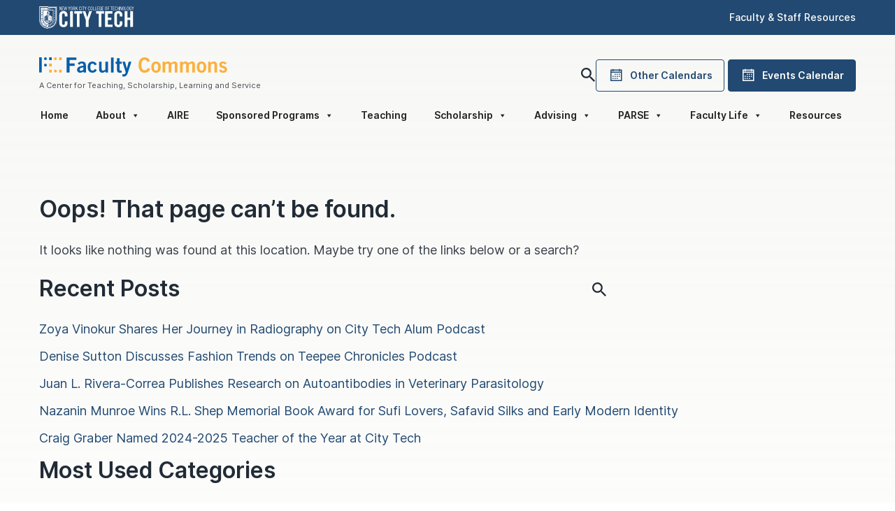

--- FILE ---
content_type: text/html; charset=UTF-8
request_url: https://facultycommons.citytech.cuny.edu/calendar/2024-01-10/?tribe-bar-search=office+excel
body_size: 38981
content:
<!DOCTYPE html>
<html lang="en-US" prefix="og: https://ogp.me/ns#">

<head>
    <meta charset="UTF-8">
    <meta name="viewport" content="width=device-width, initial-scale=1, shrink-to-fit=no">
    <link rel="profile" href="http://gmpg.org/xfn/11">
    <link rel='stylesheet' id='tribe-events-views-v2-bootstrap-datepicker-styles-css' href='https://facultycommons.citytech.cuny.edu/wp-content/plugins/the-events-calendar/vendor/bootstrap-datepicker/css/bootstrap-datepicker.standalone.min.css?ver=6.15.11' type='text/css' media='all' />
<link rel='stylesheet' id='tec-variables-skeleton-css' href='https://facultycommons.citytech.cuny.edu/wp-content/plugins/the-events-calendar/common/build/css/variables-skeleton.css?ver=6.9.10' type='text/css' media='all' />
<link rel='stylesheet' id='tribe-common-skeleton-style-css' href='https://facultycommons.citytech.cuny.edu/wp-content/plugins/the-events-calendar/common/build/css/common-skeleton.css?ver=6.9.10' type='text/css' media='all' />
<link rel='stylesheet' id='tribe-tooltipster-css-css' href='https://facultycommons.citytech.cuny.edu/wp-content/plugins/the-events-calendar/common/vendor/tooltipster/tooltipster.bundle.min.css?ver=6.9.10' type='text/css' media='all' />
<link rel='stylesheet' id='tribe-events-views-v2-skeleton-css' href='https://facultycommons.citytech.cuny.edu/wp-content/plugins/the-events-calendar/build/css/views-skeleton.css?ver=6.15.11' type='text/css' media='all' />
<link rel='stylesheet' id='tec-variables-full-css' href='https://facultycommons.citytech.cuny.edu/wp-content/plugins/the-events-calendar/common/build/css/variables-full.css?ver=6.9.10' type='text/css' media='all' />
<link rel='stylesheet' id='tribe-common-full-style-css' href='https://facultycommons.citytech.cuny.edu/wp-content/plugins/the-events-calendar/common/build/css/common-full.css?ver=6.9.10' type='text/css' media='all' />
<link rel='stylesheet' id='tribe-events-views-v2-full-css' href='https://facultycommons.citytech.cuny.edu/wp-content/plugins/the-events-calendar/build/css/views-full.css?ver=6.15.11' type='text/css' media='all' />
<link rel='stylesheet' id='tribe-events-views-v2-print-css' href='https://facultycommons.citytech.cuny.edu/wp-content/plugins/the-events-calendar/build/css/views-print.css?ver=6.15.11' type='text/css' media='print' />

<!-- Search Engine Optimization by Rank Math - https://rankmath.com/ -->
<title>Events for January 10, 2024 &#8211; Faculty Commons</title>
<meta name="robots" content="follow, noindex"/>
<meta property="og:locale" content="en_US" />
<meta property="og:type" content="article" />
<meta property="og:title" content="Page Not Found | Faculty Commons" />
<meta property="og:site_name" content="Faculty Commons" />
<meta name="twitter:card" content="summary_large_image" />
<meta name="twitter:title" content="Page Not Found | Faculty Commons" />
<script type="application/ld+json" class="rank-math-schema">{"@context":"https://schema.org","@graph":[{"@type":"Place","@id":"https://facultycommons.citytech.cuny.edu/#place","address":{"@type":"PostalAddress","streetAddress":"300 Jay St","addressLocality":"Brooklyn","addressRegion":"NY","postalCode":"11201","addressCountry":"US"}},{"@type":"EducationalOrganization","@id":"https://facultycommons.citytech.cuny.edu/#organization","name":"Faculty Commons","url":"https://facultycommons.citytech.cuny.edu","email":"facultycommons@citytech.cuny.edu","address":{"@type":"PostalAddress","streetAddress":"300 Jay St","addressLocality":"Brooklyn","addressRegion":"NY","postalCode":"11201","addressCountry":"US"},"logo":{"@type":"ImageObject","@id":"https://facultycommons.citytech.cuny.edu/#logo","url":"https://res.cloudinary.com/facultycommons/images/f_auto,q_auto/v1586177707/Faculty-commons/Faculty-commons.png?_i=AA","contentUrl":"https://res.cloudinary.com/facultycommons/images/f_auto,q_auto/v1586177707/Faculty-commons/Faculty-commons.png?_i=AA","caption":"Faculty Commons","inLanguage":"en-US","width":"500","height":"69"},"location":{"@id":"https://facultycommons.citytech.cuny.edu/#place"}},{"@type":"WebSite","@id":"https://facultycommons.citytech.cuny.edu/#website","url":"https://facultycommons.citytech.cuny.edu","name":"Faculty Commons","publisher":{"@id":"https://facultycommons.citytech.cuny.edu/#organization"},"inLanguage":"en-US"},{"@type":"BreadcrumbList","@id":"#breadcrumb","itemListElement":[{"@type":"ListItem","position":"1","item":{"@id":"https://facultycommons.citytech.cuny.edu","name":"Home"}}]},{"@type":"WebPage","@id":"#webpage","url":"","name":"Page Not Found | Faculty Commons","isPartOf":{"@id":"https://facultycommons.citytech.cuny.edu/#website"},"inLanguage":"en-US","breadcrumb":{"@id":"#breadcrumb"}}]}</script>
<!-- /Rank Math WordPress SEO plugin -->

<link rel='dns-prefetch' href='//cdn.jsdelivr.net' />
<link rel='dns-prefetch' href='//res.cloudinary.com' />
<link rel='preconnect' href='https://res.cloudinary.com' />
<link rel="alternate" type="text/calendar" title="Faculty Commons &raquo; iCal Feed" href="https://facultycommons.citytech.cuny.edu/calendar/2026-01-27/?ical=1/" />
<style id='wp-img-auto-sizes-contain-inline-css' type='text/css'>
img:is([sizes=auto i],[sizes^="auto," i]){contain-intrinsic-size:3000px 1500px}
/*# sourceURL=wp-img-auto-sizes-contain-inline-css */
</style>
<link rel='stylesheet' id='tribe-events-block-event-datetime-css' href='https://facultycommons.citytech.cuny.edu/wp-content/plugins/the-events-calendar/build/event-datetime/frontend.css?ver=6.15.11' type='text/css' media='all' />
<link rel='stylesheet' id='tribe-events-block-event-venue-css' href='https://facultycommons.citytech.cuny.edu/wp-content/plugins/the-events-calendar/build/event-venue/frontend.css?ver=6.15.11' type='text/css' media='all' />
<link rel='stylesheet' id='tribe-events-block-event-organizer-css' href='https://facultycommons.citytech.cuny.edu/wp-content/plugins/the-events-calendar/build/event-organizer/frontend.css?ver=6.15.11' type='text/css' media='all' />
<link rel='stylesheet' id='tribe-events-block-event-links-css' href='https://facultycommons.citytech.cuny.edu/wp-content/plugins/the-events-calendar/build/event-links/frontend.css?ver=6.15.11' type='text/css' media='all' />
<link rel='stylesheet' id='tribe-events-block-event-price-css' href='https://facultycommons.citytech.cuny.edu/wp-content/plugins/the-events-calendar/build/event-price/frontend.css?ver=6.15.11' type='text/css' media='all' />
<link rel='stylesheet' id='tribe-events-block-event-website-css' href='https://facultycommons.citytech.cuny.edu/wp-content/plugins/the-events-calendar/build/event-website/frontend.css?ver=6.15.11' type='text/css' media='all' />
<link rel='stylesheet' id='wp-block-library-css' href='https://facultycommons.citytech.cuny.edu/wp-includes/css/dist/block-library/style.min.css?ver=6.9' type='text/css' media='all' />
<style id='global-styles-inline-css' type='text/css'>
:root{--wp--preset--aspect-ratio--square: 1;--wp--preset--aspect-ratio--4-3: 4/3;--wp--preset--aspect-ratio--3-4: 3/4;--wp--preset--aspect-ratio--3-2: 3/2;--wp--preset--aspect-ratio--2-3: 2/3;--wp--preset--aspect-ratio--16-9: 16/9;--wp--preset--aspect-ratio--9-16: 9/16;--wp--preset--color--black: #000000;--wp--preset--color--cyan-bluish-gray: #abb8c3;--wp--preset--color--white: #ffffff;--wp--preset--color--pale-pink: #f78da7;--wp--preset--color--vivid-red: #cf2e2e;--wp--preset--color--luminous-vivid-orange: #ff6900;--wp--preset--color--luminous-vivid-amber: #fcb900;--wp--preset--color--light-green-cyan: #7bdcb5;--wp--preset--color--vivid-green-cyan: #00d084;--wp--preset--color--pale-cyan-blue: #8ed1fc;--wp--preset--color--vivid-cyan-blue: #0693e3;--wp--preset--color--vivid-purple: #9b51e0;--wp--preset--gradient--vivid-cyan-blue-to-vivid-purple: linear-gradient(135deg,rgb(6,147,227) 0%,rgb(155,81,224) 100%);--wp--preset--gradient--light-green-cyan-to-vivid-green-cyan: linear-gradient(135deg,rgb(122,220,180) 0%,rgb(0,208,130) 100%);--wp--preset--gradient--luminous-vivid-amber-to-luminous-vivid-orange: linear-gradient(135deg,rgb(252,185,0) 0%,rgb(255,105,0) 100%);--wp--preset--gradient--luminous-vivid-orange-to-vivid-red: linear-gradient(135deg,rgb(255,105,0) 0%,rgb(207,46,46) 100%);--wp--preset--gradient--very-light-gray-to-cyan-bluish-gray: linear-gradient(135deg,rgb(238,238,238) 0%,rgb(169,184,195) 100%);--wp--preset--gradient--cool-to-warm-spectrum: linear-gradient(135deg,rgb(74,234,220) 0%,rgb(151,120,209) 20%,rgb(207,42,186) 40%,rgb(238,44,130) 60%,rgb(251,105,98) 80%,rgb(254,248,76) 100%);--wp--preset--gradient--blush-light-purple: linear-gradient(135deg,rgb(255,206,236) 0%,rgb(152,150,240) 100%);--wp--preset--gradient--blush-bordeaux: linear-gradient(135deg,rgb(254,205,165) 0%,rgb(254,45,45) 50%,rgb(107,0,62) 100%);--wp--preset--gradient--luminous-dusk: linear-gradient(135deg,rgb(255,203,112) 0%,rgb(199,81,192) 50%,rgb(65,88,208) 100%);--wp--preset--gradient--pale-ocean: linear-gradient(135deg,rgb(255,245,203) 0%,rgb(182,227,212) 50%,rgb(51,167,181) 100%);--wp--preset--gradient--electric-grass: linear-gradient(135deg,rgb(202,248,128) 0%,rgb(113,206,126) 100%);--wp--preset--gradient--midnight: linear-gradient(135deg,rgb(2,3,129) 0%,rgb(40,116,252) 100%);--wp--preset--font-size--small: 13px;--wp--preset--font-size--medium: 20px;--wp--preset--font-size--large: 36px;--wp--preset--font-size--x-large: 42px;--wp--preset--spacing--20: 0.44rem;--wp--preset--spacing--30: 0.67rem;--wp--preset--spacing--40: 1rem;--wp--preset--spacing--50: 1.5rem;--wp--preset--spacing--60: 2.25rem;--wp--preset--spacing--70: 3.38rem;--wp--preset--spacing--80: 5.06rem;--wp--preset--shadow--natural: 6px 6px 9px rgba(0, 0, 0, 0.2);--wp--preset--shadow--deep: 12px 12px 50px rgba(0, 0, 0, 0.4);--wp--preset--shadow--sharp: 6px 6px 0px rgba(0, 0, 0, 0.2);--wp--preset--shadow--outlined: 6px 6px 0px -3px rgb(255, 255, 255), 6px 6px rgb(0, 0, 0);--wp--preset--shadow--crisp: 6px 6px 0px rgb(0, 0, 0);}:where(.is-layout-flex){gap: 0.5em;}:where(.is-layout-grid){gap: 0.5em;}body .is-layout-flex{display: flex;}.is-layout-flex{flex-wrap: wrap;align-items: center;}.is-layout-flex > :is(*, div){margin: 0;}body .is-layout-grid{display: grid;}.is-layout-grid > :is(*, div){margin: 0;}:where(.wp-block-columns.is-layout-flex){gap: 2em;}:where(.wp-block-columns.is-layout-grid){gap: 2em;}:where(.wp-block-post-template.is-layout-flex){gap: 1.25em;}:where(.wp-block-post-template.is-layout-grid){gap: 1.25em;}.has-black-color{color: var(--wp--preset--color--black) !important;}.has-cyan-bluish-gray-color{color: var(--wp--preset--color--cyan-bluish-gray) !important;}.has-white-color{color: var(--wp--preset--color--white) !important;}.has-pale-pink-color{color: var(--wp--preset--color--pale-pink) !important;}.has-vivid-red-color{color: var(--wp--preset--color--vivid-red) !important;}.has-luminous-vivid-orange-color{color: var(--wp--preset--color--luminous-vivid-orange) !important;}.has-luminous-vivid-amber-color{color: var(--wp--preset--color--luminous-vivid-amber) !important;}.has-light-green-cyan-color{color: var(--wp--preset--color--light-green-cyan) !important;}.has-vivid-green-cyan-color{color: var(--wp--preset--color--vivid-green-cyan) !important;}.has-pale-cyan-blue-color{color: var(--wp--preset--color--pale-cyan-blue) !important;}.has-vivid-cyan-blue-color{color: var(--wp--preset--color--vivid-cyan-blue) !important;}.has-vivid-purple-color{color: var(--wp--preset--color--vivid-purple) !important;}.has-black-background-color{background-color: var(--wp--preset--color--black) !important;}.has-cyan-bluish-gray-background-color{background-color: var(--wp--preset--color--cyan-bluish-gray) !important;}.has-white-background-color{background-color: var(--wp--preset--color--white) !important;}.has-pale-pink-background-color{background-color: var(--wp--preset--color--pale-pink) !important;}.has-vivid-red-background-color{background-color: var(--wp--preset--color--vivid-red) !important;}.has-luminous-vivid-orange-background-color{background-color: var(--wp--preset--color--luminous-vivid-orange) !important;}.has-luminous-vivid-amber-background-color{background-color: var(--wp--preset--color--luminous-vivid-amber) !important;}.has-light-green-cyan-background-color{background-color: var(--wp--preset--color--light-green-cyan) !important;}.has-vivid-green-cyan-background-color{background-color: var(--wp--preset--color--vivid-green-cyan) !important;}.has-pale-cyan-blue-background-color{background-color: var(--wp--preset--color--pale-cyan-blue) !important;}.has-vivid-cyan-blue-background-color{background-color: var(--wp--preset--color--vivid-cyan-blue) !important;}.has-vivid-purple-background-color{background-color: var(--wp--preset--color--vivid-purple) !important;}.has-black-border-color{border-color: var(--wp--preset--color--black) !important;}.has-cyan-bluish-gray-border-color{border-color: var(--wp--preset--color--cyan-bluish-gray) !important;}.has-white-border-color{border-color: var(--wp--preset--color--white) !important;}.has-pale-pink-border-color{border-color: var(--wp--preset--color--pale-pink) !important;}.has-vivid-red-border-color{border-color: var(--wp--preset--color--vivid-red) !important;}.has-luminous-vivid-orange-border-color{border-color: var(--wp--preset--color--luminous-vivid-orange) !important;}.has-luminous-vivid-amber-border-color{border-color: var(--wp--preset--color--luminous-vivid-amber) !important;}.has-light-green-cyan-border-color{border-color: var(--wp--preset--color--light-green-cyan) !important;}.has-vivid-green-cyan-border-color{border-color: var(--wp--preset--color--vivid-green-cyan) !important;}.has-pale-cyan-blue-border-color{border-color: var(--wp--preset--color--pale-cyan-blue) !important;}.has-vivid-cyan-blue-border-color{border-color: var(--wp--preset--color--vivid-cyan-blue) !important;}.has-vivid-purple-border-color{border-color: var(--wp--preset--color--vivid-purple) !important;}.has-vivid-cyan-blue-to-vivid-purple-gradient-background{background: var(--wp--preset--gradient--vivid-cyan-blue-to-vivid-purple) !important;}.has-light-green-cyan-to-vivid-green-cyan-gradient-background{background: var(--wp--preset--gradient--light-green-cyan-to-vivid-green-cyan) !important;}.has-luminous-vivid-amber-to-luminous-vivid-orange-gradient-background{background: var(--wp--preset--gradient--luminous-vivid-amber-to-luminous-vivid-orange) !important;}.has-luminous-vivid-orange-to-vivid-red-gradient-background{background: var(--wp--preset--gradient--luminous-vivid-orange-to-vivid-red) !important;}.has-very-light-gray-to-cyan-bluish-gray-gradient-background{background: var(--wp--preset--gradient--very-light-gray-to-cyan-bluish-gray) !important;}.has-cool-to-warm-spectrum-gradient-background{background: var(--wp--preset--gradient--cool-to-warm-spectrum) !important;}.has-blush-light-purple-gradient-background{background: var(--wp--preset--gradient--blush-light-purple) !important;}.has-blush-bordeaux-gradient-background{background: var(--wp--preset--gradient--blush-bordeaux) !important;}.has-luminous-dusk-gradient-background{background: var(--wp--preset--gradient--luminous-dusk) !important;}.has-pale-ocean-gradient-background{background: var(--wp--preset--gradient--pale-ocean) !important;}.has-electric-grass-gradient-background{background: var(--wp--preset--gradient--electric-grass) !important;}.has-midnight-gradient-background{background: var(--wp--preset--gradient--midnight) !important;}.has-small-font-size{font-size: var(--wp--preset--font-size--small) !important;}.has-medium-font-size{font-size: var(--wp--preset--font-size--medium) !important;}.has-large-font-size{font-size: var(--wp--preset--font-size--large) !important;}.has-x-large-font-size{font-size: var(--wp--preset--font-size--x-large) !important;}
/*# sourceURL=global-styles-inline-css */
</style>

<style id='classic-theme-styles-inline-css' type='text/css'>
/*! This file is auto-generated */
.wp-block-button__link{color:#fff;background-color:#32373c;border-radius:9999px;box-shadow:none;text-decoration:none;padding:calc(.667em + 2px) calc(1.333em + 2px);font-size:1.125em}.wp-block-file__button{background:#32373c;color:#fff;text-decoration:none}
/*# sourceURL=/wp-includes/css/classic-themes.min.css */
</style>
<link rel='stylesheet' id='coblocks-extensions-css' href='https://facultycommons.citytech.cuny.edu/wp-content/plugins/coblocks/dist/style-coblocks-extensions.css?ver=3.1.16' type='text/css' media='all' />
<link rel='stylesheet' id='coblocks-animation-css' href='https://facultycommons.citytech.cuny.edu/wp-content/plugins/coblocks/dist/style-coblocks-animation.css?ver=2677611078ee87eb3b1c' type='text/css' media='all' />
<link rel='stylesheet' id='awsm-ead-public-css' href='https://facultycommons.citytech.cuny.edu/wp-content/plugins/embed-any-document/css/embed-public.min.css?ver=2.7.8' type='text/css' media='all' />
<link rel='stylesheet' id='wpa-style-css' href='https://facultycommons.citytech.cuny.edu/wp-content/plugins/wp-accessibility/css/wpa-style.css?ver=2.2.6' type='text/css' media='all' />
<style id='wpa-style-inline-css' type='text/css'>

.wpa-hide-ltr#skiplinks a, .wpa-hide-ltr#skiplinks a:hover, .wpa-hide-ltr#skiplinks a:visited {
	
}
.wpa-hide-ltr#skiplinks a:active,  .wpa-hide-ltr#skiplinks a:focus {
	
}
	:root { --admin-bar-top : 7px; }
/*# sourceURL=wpa-style-inline-css */
</style>
<link rel='stylesheet' id='wp-components-css' href='https://facultycommons.citytech.cuny.edu/wp-includes/css/dist/components/style.min.css?ver=6.9' type='text/css' media='all' />
<link rel='stylesheet' id='godaddy-styles-css' href='https://facultycommons.citytech.cuny.edu/wp-content/plugins/coblocks/includes/Dependencies/GoDaddy/Styles/build/latest.css?ver=2.0.2' type='text/css' media='all' />
<link rel='stylesheet' id='megamenu-css' href='https://facultycommons.citytech.cuny.edu/wp-content/uploads/maxmegamenu/style.css?ver=317497' type='text/css' media='all' />
<link rel='stylesheet' id='dashicons-css' href='https://facultycommons.citytech.cuny.edu/wp-includes/css/dashicons.min.css?ver=6.9' type='text/css' media='all' />
<link rel='stylesheet' id='megamenu-fontawesome6-css' href='https://facultycommons.citytech.cuny.edu/wp-content/plugins/megamenu-pro/icons/fontawesome6/css/all.min.css?ver=2.3.1.1' type='text/css' media='all' />
<link rel='stylesheet' id='understrap-styles-css' href='https://facultycommons.citytech.cuny.edu/wp-content/themes/faculty-commons/css/theme.min.css?ver=2.0.0.1711837686' type='text/css' media='all' />
<script type="text/javascript">
/* <![CDATA[ */
var CLDLB = {"image_optimization":"on","image_format":"auto","image_quality":"auto","enable_breakpoints":"off","breakpoints":3,"bytes_step":200,"max_width":2048,"min_width":800,"image_freeform":null,"image_preview":"https:\/\/res.cloudinary.com\/demo\/image\/upload\/w_600\/sample.jpg","video_player":"cld","video_controls":"on","video_loop":"off","video_autoplay_mode":"off","video_limit_bitrate":"off","video_bitrate":"500","video_optimization":"on","video_format":"auto","video_quality":"auto","video_freeform":"","video_preview":"","svg_support":"off","use_lazy_load":"on","lazy_threshold":"100px","lazy_custom_color":"rgba(153,153,153,0.5)","lazy_animate":"on","lazy_placeholder":"blur","lazyload_preview":"https:\/\/res.cloudinary.com\/demo\/image\/upload\/w_600\/sample.jpg","pixel_step":200,"dpr":"2X","breakpoints_preview":"https:\/\/res.cloudinary.com\/demo\/image\/upload\/w_600\/sample.jpg","overlay":"off","image_delivery":"on","crop_sizes":"","video_delivery":"on","adaptive_streaming":"off","adaptive_streaming_mode":"mpd","placeholder":"e_blur:2000,q_1,f_auto","base_url":"https:\/\/res.cloudinary.com\/facultycommons"};!function(){const e={deviceDensity:window.devicePixelRatio?window.devicePixelRatio:"auto",density:null,config:CLDLB||{},lazyThreshold:0,enabled:!1,sizeBands:[],iObserver:null,pObserver:null,rObserver:null,aboveFold:!0,minPlaceholderThreshold:500,bind(e){e.CLDbound=!0,this.enabled||this._init();const t=e.dataset.size.split(" ");e.originalWidth=t[0],e.originalHeight=t[1],this.pObserver?(this.aboveFold&&this.inInitialView(e)?this.buildImage(e):(this.pObserver.observe(e),this.iObserver.observe(e)),e.addEventListener("error",(t=>{e.srcset="",e.src='data:image/svg+xml;utf8,<svg xmlns="http://www.w3.org/2000/svg"><rect width="100%" height="100%" fill="rgba(0,0,0,0.1)"/><text x="50%" y="50%" fill="red" text-anchor="middle" dominant-baseline="middle">%26%23x26A0%3B︎</text></svg>',this.rObserver.unobserve(e)}))):this.setupFallback(e)},buildImage(e){e.dataset.srcset?(e.cld_loaded=!0,e.srcset=e.dataset.srcset):(e.src=this.getSizeURL(e),e.dataset.responsive&&this.rObserver.observe(e))},inInitialView(e){const t=e.getBoundingClientRect();return this.aboveFold=t.top<window.innerHeight+this.lazyThreshold,this.aboveFold},setupFallback(e){const t=[];this.sizeBands.forEach((i=>{if(i<=e.originalWidth){let s=this.getSizeURL(e,i,!0)+` ${i}w`;-1===t.indexOf(s)&&t.push(s)}})),e.srcset=t.join(","),e.sizes=`(max-width: ${e.originalWidth}px) 100vw, ${e.originalWidth}px`},_init(){this.enabled=!0,this._calcThreshold(),this._getDensity();let e=parseInt(this.config.max_width);const t=parseInt(this.config.min_width),i=parseInt(this.config.pixel_step);for(;e-i>=t;)e-=i,this.sizeBands.push(e);"undefined"!=typeof IntersectionObserver&&this._setupObservers(),this.enabled=!0},_setupObservers(){const e={rootMargin:this.lazyThreshold+"px 0px "+this.lazyThreshold+"px 0px"},t=this.minPlaceholderThreshold<2*this.lazyThreshold?2*this.lazyThreshold:this.minPlaceholderThreshold,i={rootMargin:t+"px 0px "+t+"px 0px"};this.rObserver=new ResizeObserver(((e,t)=>{e.forEach((e=>{e.target.cld_loaded&&e.contentRect.width>=e.target.cld_loaded&&(e.target.src=this.getSizeURL(e.target))}))})),this.iObserver=new IntersectionObserver(((e,t)=>{e.forEach((e=>{e.isIntersecting&&(this.buildImage(e.target),t.unobserve(e.target),this.pObserver.unobserve(e.target))}))}),e),this.pObserver=new IntersectionObserver(((e,t)=>{e.forEach((e=>{e.isIntersecting&&(e.target.src=this.getPlaceholderURL(e.target),t.unobserve(e.target))}))}),i)},_calcThreshold(){const e=this.config.lazy_threshold.replace(/[^0-9]/g,"");let t=0;switch(this.config.lazy_threshold.replace(/[0-9]/g,"").toLowerCase()){case"em":t=parseFloat(getComputedStyle(document.body).fontSize)*e;break;case"rem":t=parseFloat(getComputedStyle(document.documentElement).fontSize)*e;break;case"vh":t=window.innerHeight/e*100;break;default:t=e}this.lazyThreshold=parseInt(t,10)},_getDensity(){let e=this.config.dpr?this.config.dpr.replace("X",""):"off";if("off"===e)return this.density=1,1;let t=this.deviceDensity;"max"!==e&&"auto"!==t&&(e=parseFloat(e),t=t>Math.ceil(e)?e:t),this.density=t},scaleWidth(e,t,i){const s=parseInt(this.config.max_width),r=Math.round(s/i);if(!t){t=e.width;let a=Math.round(t/i);for(;-1===this.sizeBands.indexOf(t)&&a<r&&t<s;)t++,a=Math.round(t/i)}return t>s&&(t=s),e.originalWidth<t&&(t=e.originalWidth),t},scaleSize(e,t,i){const s=e.dataset.crop?parseFloat(e.dataset.crop):(e.originalWidth/e.originalHeight).toFixed(2),r=this.scaleWidth(e,t,s),a=Math.round(r/s),o=[];return e.dataset.transformationCrop?o.push(e.dataset.transformationCrop):e.dataset.crop||(o.push(e.dataset.crop?"c_fill":"c_scale"),e.dataset.crop&&o.push("g_auto")),o.push("w_"+r),o.push("h_"+a),i&&1!==this.density&&o.push("dpr_"+this.density),e.cld_loaded=r,{transformation:o.join(","),nameExtension:r+"x"+a}},getDeliveryMethod:e=>e.dataset.seo&&"upload"===e.dataset.delivery?"images":"image/"+e.dataset.delivery,getSizeURL(e,t){const i=this.scaleSize(e,t,!0);return[this.config.base_url,this.getDeliveryMethod(e),"upload"===e.dataset.delivery?i.transformation:"",e.dataset.transformations,"v"+e.dataset.version,e.dataset.publicId+"?_i=AA"].filter(this.empty).join("/")},getPlaceholderURL(e){e.cld_placehold=!0;const t=this.scaleSize(e,null,!1);return[this.config.base_url,this.getDeliveryMethod(e),t.transformation,this.config.placeholder,e.dataset.publicId].filter(this.empty).join("/")},empty:e=>void 0!==e&&0!==e.length};window.CLDBind=t=>{t.CLDbound||e.bind(t)},window.initFallback=()=>{[...document.querySelectorAll('img[data-cloudinary="lazy"]')].forEach((e=>{CLDBind(e)}))},window.addEventListener("load",(()=>{initFallback()})),document.querySelector('script[src*="?cloudinary_lazy_load_loader"]')&&initFallback()}();
/* ]]> */
</script>
<script type="text/javascript" src="https://cdn.jsdelivr.net/npm/jquery@3.7.1/dist/jquery.min.js?ver=6.9" id="jquery-js"></script>
<script type="text/javascript" src="https://facultycommons.citytech.cuny.edu/wp-content/plugins/the-events-calendar/common/build/js/tribe-common.js?ver=9c44e11f3503a33e9540" id="tribe-common-js"></script>
<script type="text/javascript" src="https://facultycommons.citytech.cuny.edu/wp-content/plugins/the-events-calendar/build/js/views/breakpoints.js?ver=4208de2df2852e0b91ec" id="tribe-events-views-v2-breakpoints-js"></script>
<link rel="https://api.w.org/" href="https://facultycommons.citytech.cuny.edu/wp-json/" /><style type="text/css">
.feedzy-rss-link-icon:after {
	content: url("https://facultycommons.citytech.cuny.edu/wp-content/plugins/feedzy-rss-feeds/img/external-link.png");
	margin-left: 3px;
}
</style>
		<meta name="tec-api-version" content="v1"><meta name="tec-api-origin" content="https://facultycommons.citytech.cuny.edu"><link rel="alternate" href="https://facultycommons.citytech.cuny.edu/wp-json/tribe/events/v1/" /><meta name="mobile-web-app-capable" content="yes">
<meta name="apple-mobile-web-app-capable" content="yes">
<meta name="apple-mobile-web-app-title" content="Faculty Commons - A Center for Teaching, Learning, Scholarship and Service">
<style id="uagb-style-conditional-extension">@media (min-width: 1025px){body .uag-hide-desktop.uagb-google-map__wrap,body .uag-hide-desktop{display:none !important}}@media (min-width: 768px) and (max-width: 1024px){body .uag-hide-tab.uagb-google-map__wrap,body .uag-hide-tab{display:none !important}}@media (max-width: 767px){body .uag-hide-mob.uagb-google-map__wrap,body .uag-hide-mob{display:none !important}}</style><link rel="icon" href="https://res.cloudinary.com/facultycommons/images/w_150,h_150,c_fill,g_auto/f_auto,q_auto/v1550870882/cropped-favicon-1_ojbxhf/cropped-favicon-1_ojbxhf.png?_i=AA" sizes="32x32" />
<link rel="icon" href="https://res.cloudinary.com/facultycommons/images/w_300,h_300,c_fill,g_auto/f_auto,q_auto/v1550870882/cropped-favicon-1_ojbxhf/cropped-favicon-1_ojbxhf.png?_i=AA" sizes="192x192" />
<link rel="apple-touch-icon" href="https://res.cloudinary.com/facultycommons/images/w_300,h_300,c_fill,g_auto/f_auto,q_auto/v1550870882/cropped-favicon-1_ojbxhf/cropped-favicon-1_ojbxhf.png?_i=AA" />
<meta name="msapplication-TileImage" content="https://res.cloudinary.com/facultycommons/images/w_300,h_300,c_fill,g_auto/f_auto,q_auto/v1550870882/cropped-favicon-1_ojbxhf/cropped-favicon-1_ojbxhf.png?_i=AA" />
		<style type="text/css" id="wp-custom-css">
			.osp-grid{
	gap: 16px!important;
	max-width: 900px
}		</style>
		<style type="text/css">/** Mega Menu CSS: fs **/</style>

    <!-- Global site tag (gtag.js) - Google Analytics -->
    <script async src="https://www.googletagmanager.com/gtag/js?id=UA-20971467-1"></script>
    <script>
    window.dataLayer = window.dataLayer || [];
    function gtag(){dataLayer.push(arguments);}
    gtag('js', new Date());

    gtag('config', 'UA-20971467-1');
    </script>


    <link rel="stylesheet" href="https://cdnjs.cloudflare.com/ajax/libs/fancybox/3.5.7/jquery.fancybox.min.css" />
    <link rel="stylesheet"
        href="https://maxst.icons8.com/vue-static/landings/line-awesome/line-awesome/css/line-awesome.min.css">
</head>

<body class="error404 wp-embed-responsive wp-theme-faculty-commons tribe-events-page-template tribe-no-js tribe-filter-live mega-menu-primary hfeed">
    
        <div class="ct-header">
    <div class="container">
        <div class="row align-items-center">
            <div class="col">
                <a href="http://www.citytech.cuny.edu/">
                    <svg xmlns="http://www.w3.org/2000/svg" fill="none" viewBox="0 0 136 32" width="136" height="32">
                        <path fill="#fff" fill-rule="evenodd"
                            d="M44.952 3.04c0 1.92.579 2.656 1.48 2.656.869 0 1.448-.736 1.448-2.656 0-1.92-.58-2.656-1.448-2.656-.901 0-1.48.736-1.48 2.656zm-13.74 1.216L29.892.448h-.9v5.184h.579V1.12l1.641 4.512h.58V.448h-.548v3.808h-.032zM35.073.928v-.48h-2.38v5.184h2.445v-.48h-1.899V3.168h1.352v-.48h-1.352V.928h1.834zm.901-.48l.612 4.032h.032L37.39.448h.45l.805 4.032h.032l.58-4.032h.514l-.836 5.184h-.483l-.837-4.064-.836 4.064h-.45l-.87-5.184h.515zm7.047 2.272L42.152.448h-.611l1.19 2.976v2.208h.58V3.424L44.5.448h-.611L43.02 2.72h.001zm3.41-1.856c-.514 0-.9.416-.9 2.176 0 1.76.386 2.176.9 2.176.484 0 .902-.416.902-2.176 0-1.76-.418-2.176-.901-2.176h-.001zm2.833 1.856h.482c.805 0 1.062-.32 1.062-.896 0-.576-.257-.896-1.062-.896h-.483V2.72h.001zM49.97.448h-1.254v5.184h.547V3.2l.74-.032.836 2.464h.58l-.87-2.56c.58-.224.837-.704.837-1.28 0-.864-.579-1.344-1.416-1.344zm2.832 0v2.624l1.48-2.624h.58l-.998 1.792 1.19 3.392h-.61l-.966-2.816-.676 1.216v1.6h-.58V.448h.58zm5.663.416c.45 0 .708.32.773 1.152h.579C59.72.896 59.238.384 58.466.384c-.933 0-1.512.704-1.512 2.656 0 1.952.58 2.656 1.512 2.656.901 0 1.416-.64 1.416-1.792h-.547c-.032.96-.322 1.312-.869 1.312-.643 0-.933-.576-.933-2.176 0-1.632.29-2.176.933-2.176h-.001zm2.285 4.768h.579V.448h-.58v5.184h.001zM64.58.928v-.48h-2.67v.48h1.061v4.704h.547V.928h1.062zm.804-.48l.87 2.272.868-2.272h.611l-1.19 2.976v2.208h-.58V3.424L64.774.448h.611-.001zm5.921.416c.418 0 .676.32.772 1.152h.547C72.528.896 72.077.384 71.305.384c-.933 0-1.512.704-1.512 2.656 0 1.952.579 2.656 1.512 2.656.869 0 1.384-.64 1.384-1.792h-.547c-.032.96-.322 1.312-.837 1.312-.676 0-.965-.576-.965-2.176 0-1.632.29-2.176.965-2.176zm3.572 0c-.515 0-.933.416-.933 2.176 0 1.76.418 2.176.933 2.176.482 0 .9-.416.9-2.176 0-1.76-.418-2.176-.9-2.176zm-1.48 2.176c0 1.92.579 2.656 1.48 2.656.869 0 1.448-.736 1.448-2.656 0-1.92-.58-2.656-1.448-2.656-.901 0-1.48.736-1.48 2.656zM77.708.448v4.704h1.674v.48h-2.253V.448h.58-.001zm2.8 4.704V.448h-.547v5.184h2.252v-.48h-1.705zM85.14.448v.48h-1.834v1.76h1.352v.48h-1.352v1.984h1.93v.48H82.76V.448h2.381-.001zm2.156.416c.58 0 .772.512.837 1.184h.547c-.065-.832-.418-1.664-1.384-1.664-.9 0-1.48.704-1.48 2.656 0 1.952.58 2.656 1.48 2.656.45 0 .74-.16.966-.448l.064.384h.354V3.2h-1.255v.48h.708v.736c0 .512-.29.8-.837.8-.611 0-.933-.544-.933-2.176 0-1.632.322-2.176.933-2.176zM91.93.448v.48h-1.802v1.76h1.351v.48H90.13v1.984h1.898v.48H89.55V.448h2.38zm2.864 2.592c0-1.76.386-2.176.9-2.176.515 0 .901.416.901 2.176 0 1.76-.386 2.176-.9 2.176-.515 0-.901-.416-.901-2.176zm.9 2.656c-.868 0-1.48-.736-1.48-2.656 0-1.92.612-2.656 1.48-2.656.87 0 1.48.736 1.48 2.656 0 1.92-.61 2.656-1.48 2.656zM100.2.448h-2.22v5.184h.547V3.168h1.255v-.48h-1.255V.928h1.673v-.48zm4.441 0v.48h-1.062v4.704h-.547V.928h-1.062v-.48h2.671zm2.928.48v-.48h-2.381v5.184h2.477v-.48h-1.93V3.168h1.351v-.48h-1.351V.928h1.834zm2.96 1.088c-.064-.832-.322-1.152-.772-1.152-.644 0-.933.544-.933 2.176 0 1.6.289 2.176.933 2.176.515 0 .837-.352.837-1.312h.579c-.032 1.152-.547 1.792-1.416 1.792-.933 0-1.512-.704-1.512-2.656 0-1.952.579-2.656 1.512-2.656.772 0 1.255.512 1.319 1.632h-.547zm3.572.672h-1.545V.448h-.547v5.184h.547V3.168h1.545v2.464h.547V.448h-.547v2.24zm2.317-2.24l1.351 3.808V.448h.547v5.184h-.579l-1.641-4.512v4.512h-.579V.448h.901zm3.217 2.592c0-1.76.387-2.176.901-2.176.515 0 .901.416.901 2.176 0 1.76-.386 2.176-.901 2.176-.514 0-.901-.416-.901-2.176zm.901 2.656c-.868 0-1.48-.736-1.48-2.656 0-1.92.612-2.656 1.48-2.656.869 0 1.481.736 1.481 2.656 0 1.92-.612 2.656-1.481 2.656zm2.832-.544V.448h-.547v5.184h2.252v-.48h-1.705zM126.94.864c-.483 0-.901.416-.901 2.176 0 1.76.418 2.176.901 2.176.515 0 .933-.416.933-2.176 0-1.76-.418-2.176-.933-2.176zm-1.448 2.176c0 1.92.579 2.656 1.448 2.656.901 0 1.48-.736 1.48-2.656 0-1.92-.579-2.656-1.48-2.656-.869 0-1.448.736-1.448 2.656zm5.888-.992c-.032-.672-.225-1.184-.804-1.184-.612 0-.933.544-.933 2.176 0 1.632.321 2.176.933 2.176.515 0 .804-.288.804-.8V3.68h-.708V3.2h1.287v2.432h-.354l-.096-.384c-.193.288-.515.448-.933.448-.901 0-1.48-.704-1.48-2.656 0-1.952.579-2.656 1.48-2.656.965 0 1.319.832 1.383 1.664h-.579zm2.607.672l-.901-2.272h-.612l1.223 2.976v2.208h.547V3.424l1.19-2.976h-.579l-.868 2.272zM36.682 14.592v-1.76c0-1.888-.869-2.688-1.866-2.688-1.577 0-2.06.8-2.06 2.496V24c0 1.696.483 2.496 2.06 2.496 1.416 0 1.866-.8 1.866-2.272v-2.72h3.894v2.592c0 3.168-1.899 5.76-5.76 5.76-4.054 0-5.953-2.592-5.953-5.76V12.544c0-3.168 1.899-5.76 5.953-5.76 3.861 0 5.76 2.784 5.76 6.144v1.664h-3.894zM48.17 29.536h-3.893V7.104h3.893v22.432zm5.76-19.072h-3.732v-3.36h11.358v3.36h-3.732v19.072H53.93V10.464zm12.936 19.072h3.86v-9.312l4.699-13.12h-3.958l-2.574 8.544h-.065l-2.735-8.544h-3.925l4.698 13.12v9.312zM85.14 10.464h-3.765v-3.36h11.391v3.36h-3.764v19.072H85.14V10.464zm9.139-3.36v22.432h10.843v-3.36h-6.95v-6.592h4.988v-3.36h-4.988v-5.76h6.5v-3.36H94.279zm20.947 7.488v-1.76c0-1.888-.869-2.688-1.866-2.688-1.577 0-2.06.8-2.06 2.496V24c0 1.696.483 2.496 2.06 2.496 1.416 0 1.866-.8 1.866-2.272v-2.72h3.894v2.592c0 3.168-1.899 5.76-5.76 5.76-4.055 0-5.953-2.592-5.953-5.76V12.544c0-3.168 1.898-5.76 5.953-5.76 3.861 0 5.76 2.784 5.76 6.144v1.664h-3.894zm7.079-7.488v22.432h3.861v-9.952h4.119v9.952h3.894V7.104h-3.894v9.12h-4.119v-9.12h-3.861zM4.505 27.808L3.41 26.592c.354.416.708.832 1.094 1.216h.001zm0 0l.129.128 1.898 1.824 2.767.992 2.35.416 1.158.064v-.096c-3.25 0-6.178-1.28-8.302-3.328z"
                            clip-rule="evenodd" />
                        <path fill="#fff"
                            d="M12.774.64v.128H1.03L.933.8l.032.064-.032 18.688c0 2.656.933 5.088 2.478 7.04l1.094 1.216a11.923 11.923 0 008.302 3.328v.096h.064v-.256c-6.5 0-11.777-5.12-11.777-11.424L1.126.928h11.745V.64h-.097zm.129 29.312l-.032-.128c0-1.024.032-2.048.032-3.104h-.032v3.232h.032z" />
                        <path fill="#fff" fill-rule="evenodd"
                            d="M23.554 1.888H12.87v.032h10.683v-.032h.001zm-3.314 3.2v14.464c0 .96-.193 1.888-.58 2.784-.354.832-.9 1.6-1.576 2.272-1.384 1.344-3.218 2.08-5.213 2.08v1.728c.032-.544.032-1.088.032-1.632v-.064c1.963 0 3.797-.768 5.213-2.112.676-.64 1.19-1.408 1.576-2.272.387-.896.58-1.824.58-2.784V5.088h-.032zm-7.337 24.864c2.67 0 5.213-.928 7.176-2.688 1.962-1.696 3.217-4.064 3.475-6.592-.29 2.528-1.512 4.864-3.475 6.592-1.963 1.728-4.537 2.688-7.176 2.688z"
                            clip-rule="evenodd" />
                        <path fill="#fff" fill-rule="evenodd"
                            d="M19.628 5.792h-6.757v.032h6.757v-.032zm-6.757.32v20h.225a6.15 6.15 0 002.735-.672 6.347 6.347 0 002.446-1.92 6.988 6.988 0 001.19-2.464 5.474 5.474 0 00.161-1.152c0 .018-.003.462-.16 1.12a7.046 7.046 0 01-1.191 2.464c-.612.8-1.448 1.472-2.446 1.952-.9.416-1.866.64-2.735.64h-.193l-.032-19.968zm-1.834 3.936h.9a.71.71 0 00-.022-.11c-.036-.144-.097-.394-.074-.626.026-.182.116-.321.2-.453.02-.03.04-.06.058-.091.064-.096.128-.192.16-.256-.016.048-.04.088-.064.128a.638.638 0 00-.064.128c-.129.16-.258.32-.258.544-.064.352.097.736.097.736v.032h-.933c-.032 0-.032 0-.097-.256-.032-.128-.032-.256-.032-.384 0 .128.032.256.065.384l.02.106c.014.083.02.118.044.118zm-.129-.608c0-.288.065-.544.193-.768-.16.224-.225.48-.193.768zm.193-.768c.097-.128.193-.224.322-.32a.7.7 0 01.16-.128.326.326 0 01-.093.101c-.021.018-.044.036-.067.059-.052.05-.105.098-.16.144-.057.048-.114.096-.162.144zm.805-1.792c.096.192.064.448.032.704a1.39 1.39 0 01-.354.64c.16-.16.29-.384.322-.64.064-.256.096-.512 0-.704zm0 0c.225.16.386.416.45.736a1.19 1.19 0 00-.483-.768s0 .032.033.032z"
                            clip-rule="evenodd" />
                        <path fill="#fff" fill-rule="evenodd"
                            d="M11.251 19.74c.377-.01.768-.02 1.137.164.193.128.386.384.483.608v.928a1.426 1.426 0 00-.354-.736c-.064-.064-.16-.16-.257-.192-.097-.064-.194-.096-.29-.128-.232-.077-.506-.072-.77-.067l-.195.003a4.872 4.872 0 00-.966 0c-.354 0-.74 0-1.094-.032-.16 0-.418.008-.675.016-.258.008-.515.016-.676.016v-6.08l-.515.48v5.984h1.448l-.515.704.225.32.74-.288.29.288-.354.704.322.256.611-.448.354.224-.193.736.418.224.483-.608.386.128.032.768.419.128.386-.704.322.032.064 2.944a.206.206 0 01-.054-.012.399.399 0 00-.107-.02h-.16c-.065 0-.097 0-.162-.032h-.16a.401.401 0 01-.097-.016c-.032-.008-.064-.016-.097-.016-.032 0-.056-.008-.08-.016a.237.237 0 00-.08-.016.404.404 0 01-.097-.016.409.409 0 00-.097-.016c-.018-.018-.046-.026-.079-.035a.449.449 0 01-.082-.029.391.391 0 01-.106-.02c-.022-.006-.041-.012-.054-.012a.454.454 0 00-.097-.032.457.457 0 01-.096-.032.246.246 0 01-.161-.064c-.065 0-.129-.032-.193-.064a.247.247 0 01-.161-.064c-.032-.016-.065-.024-.097-.032a.704.704 0 01-.257-.128c-.032-.016-.065-.024-.097-.032s-.064-.016-.096-.032a.71.71 0 01-.08-.048.707.707 0 00-.081-.048l-.193-.096a.706.706 0 00-.161-.096.699.699 0 00-.161-.128.71.71 0 01-.08-.048c-.025-.016-.049-.032-.08-.048-.065-.032-.13-.064-.162-.128a.71.71 0 01-.08-.048.71.71 0 00-.08-.048l-.162-.16c-.064-.032-.096-.064-.128-.096s-.065-.056-.097-.08a.852.852 0 01-.096-.08c-.032-.032-.065-.064-.097-.128l-.193-.192-.096-.096c-.049-.048-.089-.096-.13-.144a2.066 2.066 0 00-.128-.144c-1.351-1.792-1.351-3.616-1.351-3.616V5.792h6.757v.96c-.418-.192-.74-.16-.74-.16.016.016.032.04.048.064s.032.048.048.064c.161.224.258.48.322.768.097.384 0 .8-.193 1.152l-.06.102c-.107.183-.207.354-.262.57-.032.256 0 .544.193.736h.644v.288h-1.706c-.257 0-.257.48 0 .48h1.706v.256H11.23v.544h1.64v.288h-1.833l.29.64s.514-.096.804-.16c.257-.032.611-.032.74-.032v.384c-.129 0-.515 0-.805.064-.353.032-.804.16-.804.192-.032 0-.515-.576-.515-.576l-.45.16.096.768-.29.16-.579-.448-.386.256.258.736-.161.16H8.14v5.536h2.864c.08 0 .163-.002.246-.004h.001zm-.15-11.068c.08-.12.185-.202.291-.285.065-.051.13-.102.192-.163.193-.16.29-.384.354-.64.032-.224.064-.512-.032-.704l-.033-.032c.258.16.419.448.483.768.065.288.032.64-.096.896-.04.08-.091.158-.142.236-.11.17-.223.345-.245.564-.064.352.097.736.097.736h-.933c-.016 0-.032-.056-.048-.112-.017-.056-.033-.112-.049-.112-.032-.128-.032-.256-.032-.384-.032-.288.065-.544.193-.768z"
                            clip-rule="evenodd" />
                        <path fill="#fff" fill-rule="evenodd"
                            d="M19.21 4.416c-.065.064-.29.192-.58.192-.61 0-1.029-.416-1.029-1.12 0-.736.418-1.152 1.062-1.152.225 0 .45.064.611.16-.032.032-.064.16-.064.224l-.032.032c-.065-.096-.258-.288-.515-.288-.45 0-.805.32-.805 1.024s.354.992.805.992c.24 0 .423-.139.552-.235l.027-.021v.032l-.032.16zm-5.277-.928c0 .672-.418 1.088-1.062 1.088v-.128c.45 0 .804-.288.804-.96 0-.704-.354-.992-.804-.992v-.128c.643 0 1.062.416 1.062 1.12zm-1.61 10.4c-.353-.16-.61-.16-.61-.16v-.288c0 .032-.258.096-.29.096a12.61 12.61 0 01-.644.288c-.194.129-.386.256-.611.384h1.577s.804.064 1.094.8c0 .016.008.04.016.064s.016.048.016.064v-.864c-.14-.18-.33-.314-.547-.384h-.001zm-.385 7.008a.293.293 0 00-.226-.096c-.12-.048-.258-.042-.4-.036a3.383 3.383 0 01-.146.004c-.194-.032-.387-.032-.548-.032H9.171c.29.352.61.672.997.96.322.256.708.448 1.094.64.354.128.74.224 1.094.256 0-.416 0-1.248-.193-1.536a.576.576 0 00-.225-.16zm2.188-16.32c.032-.288.032-.544.032-.832V3.2c0-.256 0-.544-.032-.832.129.032.225.032.322.032.069 0 .128-.01.184-.018a.909.909 0 01.137-.014c.322 0 .612.128.612.512 0 .416-.386.576-.58.608.13.192.612.864.773 1.088-.065-.032-.129-.032-.161-.032-.064 0-.129 0-.16.032a23.046 23.046 0 00-.741-1.056h-.129v.224c0 .144.008.28.016.416.008.136.017.272.017.416-.033-.032-.097-.032-.13-.032-.064 0-.096 0-.16.032zm.273-1.712c.008-.112.017-.224.017-.336.064-.032.128-.032.257-.032.193 0 .45.096.45.416 0 .384-.321.48-.547.48h-.193V3.2c0-.112.008-.224.016-.336zm1.368.336v.544c0 .288 0 .544-.032.832.064-.032.096-.032.128-.032a.29.29 0 01.161.032c-.032-.288-.032-.544-.032-.832v-.288h.032l.032.032.083.108c.169.22.51.665.722.98.064-.032.096-.032.16-.032.065 0 .13 0 .162.032-.313-.403-.624-.809-.933-1.216.193-.256.643-.736.9-.992-.032.032-.096.032-.128.032s-.064 0-.129-.032c-.257.352-.58.736-.837.992l-.032.032h-.032V3.2c0-.256 0-.544.032-.832a.288.288 0 01-.16.032c-.033 0-.065 0-.13-.032.033.288.033.576.033.832zm3.7-.832c.033.288.033.576.033.832v.544c0 .288 0 .544-.033.832.065-.032.097-.032.161-.032.032 0 .097 0 .129.032 0-.144-.008-.28-.016-.416-.008-.136-.016-.272-.016-.416V3.2c0-.124.007-.256.015-.392.008-.144.017-.292.017-.44-.032.032-.097.032-.129.032-.064 0-.096 0-.16-.032h-.001zm1.159.192c-.193 0-.45 0-.612.032v-.224c.226.032.483.032.708.032.258 0 .515 0 .74-.032v.224c-.16-.032-.418-.032-.611-.032v1.184c0 .288 0 .544.032.832-.064-.032-.096-.032-.16-.032-.033 0-.065 0-.13.032.033-.288.033-.544.033-.832V2.56zm1.126-.16c-.064 0-.097 0-.161-.032.129.224.58 1.088.676 1.312v.896c.032-.032.096-.032.128-.032.033 0 .097 0 .13.032v-.928c.07-.21.207-.452.413-.814.078-.137.165-.29.262-.466-.032.032-.064.032-.097.032-.064 0-.096 0-.128-.032-.161.384-.354.8-.547 1.12-.185-.367-.357-.74-.515-1.12-.065.032-.129.032-.161.032zM10.297 17.92c-.065.064-.322.16-.644.16-.643 0-1.126-.384-1.126-1.088 0-.704.483-1.12 1.158-1.12.29 0 .515.064.676.16a.459.459 0 00-.032.112.454.454 0 01-.032.112v.032C10.2 16.192 9.975 16 9.685 16c-.482 0-.836.32-.836.992 0 .672.354.992.836.992.304 0 .493-.142.621-.239l.023-.017-.032.192zm2.284-1.984h-.225c.032.096.032.416.032.992 0 .384 0 1.024-.675 1.024-.708 0-.708-.544-.708-.96 0-.48.032-.896.064-1.056h-.29v1.28c0 .576.258.864.87.864.546 0 .868-.32.9-.864 0-.448 0-.992.032-1.28zm.676 10.464v-.288c-.129 0-.257 0-.354-.032v.64h.129c.257-.064.225-.32.225-.32zm-.096-3.744l.29-.064h-.033l-.092.01c-.141.017-.39.046-.39.022l-.033-.032v.064h.258zM13.9 7.2c.321.224.547.576.707.96.419 1.024.065 1.888.065 1.888h-1.126v-.032a1.084 1.084 0 01.096-.992c.064-.096.129-.192.161-.288.097-.192.097-.416.097-.608 0-.768-.483-1.152-.483-1.152h.032a.1.1 0 01.042.012c.022.009.05.02.087.02.048.032.104.064.16.096.057.032.113.064.162.096z"
                            clip-rule="evenodd" />
                        <path fill="#fff" fill-rule="evenodd"
                            d="M13.321 10.048h.033s-.258-.544.128-1.088c.419-.576.258-1.568-.354-2.048a2.894 2.894 0 00-.128-.08 2.95 2.95 0 01-.13-.08v3.296h.451zM7.723 28.256c.61.32 1.254.224 1.673-.544.418-.736.16-1.344-.45-1.664-.612-.32-1.256-.256-1.674.512-.418.768-.16 1.376.45 1.696h.001zM3.86 8.64c.87 0 1.255.544 1.255 1.28s-.386 1.312-1.255 1.312c-.836 0-1.222-.576-1.222-1.312 0-.736.386-1.28 1.222-1.28z"
                            clip-rule="evenodd" />
                        <path fill="#fff" fill-rule="evenodd"
                            d="M12.87 2.368c-.61.032-1.029.416-1.029 1.12 0 .672.419 1.088 1.03 1.088v.512h-7.4v14.464c0 3.936 3.313 7.168 7.432 7.168v3.232c-5.534-.032-10.136-4.064-10.715-9.28V1.92h10.683v.448h-.001zM2.736 2.336h.032c.304.363.748.801 1.124 1.172.221.219.418.414.55.556 0-.576 0-1.184-.033-1.696.032.032.065.032.097.032s.064 0 .096-.032c0 .09-.007.275-.014.474-.009.23-.018.477-.018.614v1.152h-.032c-.24-.307-.563-.624-.885-.94-.275-.26-.538-.534-.788-.82v.64c0 .288 0 .96.032 1.088-.032-.032-.064-.032-.129-.032-.032 0-.064 0-.096.032.032-.16.064-.96.064-1.376v-.864zm3.507 2.24c-.193-.032-.547-.032-.707-.032-.194 0-.354 0-.515.032V2.368c.16.032.321.032.515.032.16 0 .514 0 .675-.032v.192a6.88 6.88 0 01-.344-.013c-.172-.009-.37-.019-.589-.019v.832c.189 0 .4-.011.574-.02.123-.007.228-.012.295-.012v.192c-.193-.032-.74-.032-.869-.032v.928c.258 0 .772 0 .965-.032-.032.032-.032.064-.032.096s0 .064.032.096zm2.382-.032c.032 0 .064 0 .096.032.058-.158.18-.556.31-.975.159-.513.327-1.057.398-1.233-.032.032-.064.032-.097.032-.032 0-.064 0-.096-.032-.032.144-.145.544-.258.944v.001c-.112.4-.225.8-.257.943h-.032c-.097-.32-.45-1.536-.547-1.888-.032.032-.064.032-.097.032-.032 0-.064 0-.096-.032-.037.202-.222.676-.39 1.11-.127.325-.245.628-.286.778l-.149-.524c-.14-.493-.244-.855-.366-1.364-.032.032-.096.032-.128.032-.065 0-.097 0-.161-.032.128.352.547 1.856.643 2.208.032-.032.065-.032.097-.032s.064 0 .096.032c.106-.4.337-.938.51-1.342.09-.21.165-.383.198-.482.193.64.354 1.216.515 1.824.032-.032.064-.032.097-.032zm2.38 0c.065 0 .097 0 .162.032-.033-.192-.033-.64-.033-.928.13-.288.322-.64.708-1.28-.064.032-.096.032-.128.032-.033 0-.065 0-.097-.032-.123.292-.282.603-.423.876v.002l-.124.242-.146-.286c-.143-.278-.28-.547-.401-.834-.064.032-.129.032-.16.032-.065 0-.13 0-.162-.032.065.112.21.384.354.656.145.272.29.544.354.656 0 .32 0 .672-.032.896.032-.032.097-.032.129-.032h-.001zM5.117 22.432c.097 0 .225.032.29.064.064-.224.129-.608 0-1.216-.193-1.088-.837-1.728-1.706-1.568-.9.192-1.222.96-1.03 2.048.065.352.29.896.419 1.152.097-.032.193-.064.29-.064.418-.096.675-.128.804-.128-.032-.064-.064-.128-.064-.192-.032-.096-.032-.16-.032-.224-.07.014-.141.034-.214.055a2.655 2.655 0 01-.301.073c-.161 0-.322.032-.45.064-.13-.128-.226-.448-.29-.704-.161-.896.225-1.472.965-1.6.837-.16 1.32.352 1.48 1.12.097.448-.032.864-.193 1.088l.032.032zm1.19 1.056l.1.157c.145.23.312.494.416.675a.118.118 0 00-.049.016.114.114 0 01-.048.016l-.096.096-.147-.271-.002-.003-.001-.003-.002-.002-.002-.004a22.386 22.386 0 00-.522-.933c-.09.067-.18.119-.282.177-.088.05-.175.102-.261.155-.103.07-.212.13-.326.18.158.235.292.448.408.63.12.189.218.344.3.458-.016 0-.032.008-.048.016a.115.115 0 01-.049.016l-.096.096-.062-.111c-.186-.341-.38-.677-.582-1.009a2.913 2.913 0 00-.18.106h-.002v.001h-.001c-.07.043-.165.101-.3.181l-.096.06c-.201.125-.33.204-.386.26l.125.197.002.003.002.003c.215.34.484.764.643.949-.016.016-.04.024-.064.032s-.048.016-.064.032c0 .016-.017.024-.033.032s-.032.016-.032.032a5.615 5.615 0 01-.257-.416c-.089-.152-.177-.304-.258-.416-.092-.184-.201-.351-.315-.526l-.001-.002c-.044-.068-.09-.137-.134-.208l.869-.48.579-.352c.29-.192.579-.384.836-.544.065.112.137.232.21.352.072.12.144.24.209.352h-.001zm3.476 4.448c.418-.768.064-1.568-.772-2.016-.87-.48-1.706-.352-2.124.448-.418.768-.064 1.536.772 2.016.869.448 1.706.32 2.124-.448zm.547-.256c.083-.275.142-.573.198-.854l.027-.138c.193.064.322.096.515.128.216.054.273.062.533.102l.175.026c.054.018.139.026.237.035.076.007.16.015.246.029-.033.032-.065.064-.065.096a.38.38 0 01-.02.106c-.006.022-.012.04-.012.054-.217-.072-.652-.162-.977-.23h-.001l-.277-.058a2.656 2.656 0 00-.129.48 3.62 3.62 0 00-.128.48c.354.096.74.192 1.094.256-.032.032-.032.096-.032.128-.033.032-.033.064-.033.096-.29-.096-.707-.224-1.094-.32l-.096.352c-.029.143-.064.285-.1.43v.001c-.044.18-.09.366-.125.561l-.194-.096c-.028 0-.057-.007-.09-.014-.038-.008-.082-.018-.135-.018.129-.32.226-.64.322-.96l.16-.672h.001zM3.04 17.04c-.17-.008-.338-.016-.499-.016v2.24h.225c-.04-.564-.062-1.13-.064-1.696.034 0 .08-.004.14-.01.11-.009.263-.022.471-.022.354 0 .45 0 .547.032 0 .256 0 1.152-.032 1.536h.225c0-.147-.005-.323-.012-.526v-.002c-.009-.282-.02-.618-.02-1.008.04 0 .102-.006.175-.012.103-.009.227-.02.34-.02.1 0 .184.009.264.017.072.008.142.015.219.015 0 .768 0 1.184-.033 1.696.033-.032.065-.032.13-.032.031 0 .064 0 .096.032 0-.176-.008-.384-.016-.592-.008-.208-.016-.416-.016-.592s.008-.352.016-.528c.008-.176.016-.352.016-.528-.161 0-.33.008-.499.016-.169.008-.338.016-.499.016H3.54c-.161 0-.33-.008-.5-.016zm2.172-1.968c-.161 0-.33-.008-.499-.016-.166-.01-.333-.014-.499-.016H2.703c0 .448 0 .992.064 1.472-.013 0-.026-.006-.042-.012a.214.214 0 00-.086-.02c-.017 0-.033.008-.049.016a.114.114 0 01-.048.016v-1.888c.16 0 .33.008.499.016.169.008.338.016.499.016h.675c.161 0 .33-.008.499-.016.169-.008.338-.016.499-.016 0 .032-.008.072-.016.112a.626.626 0 00-.016.112c0 .032.008.072.016.112.008.04.016.08.016.112h-.001zm-.499-2.384c.169.008.338.016.499.016 0-.029-.007-.058-.014-.09a.557.557 0 01-.018-.134c0-.029.006-.058.013-.09a.582.582 0 00.019-.134c-.322.032-.676.032-.998.032H3.54c-.322 0-.676 0-.998-.032v1.856c.016 0 .032-.008.048-.016a.115.115 0 01.049-.016c.037 0 .064.011.086.02a.108.108 0 00.042.012c-.064-.48-.064-.96-.064-1.408.168 0 .355-.006.566-.013.272-.009.584-.019.946-.019.161 0 .33.008.499.016h-.001zM3.861 8.16c.901 0 1.416.736 1.416 1.76 0 1.056-.515 1.76-1.416 1.76-.869 0-1.383-.704-1.383-1.76 0-1.024.514-1.76 1.383-1.76zm1.416-1.344c0-1.056-.515-1.76-1.416-1.76-.869 0-1.383.704-1.383 1.696 0 .48.16.864.225.992l.225.032.032-.032a1.486 1.486 0 01-.321-.928c0-.736.386-1.312 1.222-1.312.87 0 1.255.576 1.255 1.312 0 .416-.225.736-.354.864l.032.032c.033.016.089.032.145.048a.978.978 0 01.145.048c.097-.224.193-.608.193-.992z"
                            clip-rule="evenodd" />
                        <path fill="#fff" fill-rule="evenodd"
                            d="M12.903 2.368h-.032v.128c-.418 0-.74.32-.74.992 0 .672.322.96.74.96v.128h.032c.611 0 1.03-.416 1.03-1.088 0-.704-.418-1.12-1.03-1.12zm-.032 2.08h.032c.418 0 .74-.288.74-.96 0-.704-.322-.992-.74-.992h-.032v1.952zm1.416 22.656c.064.256.128.512.193.8l.16.64c.033.16.065.328.097.496l.097.496a.458.458 0 01.193-.064c.064-.032.129-.032.193-.032-.097-.32-.193-.64-.258-.96l-.16-.672-.194-.768c.258-.064.708-.16.934-.192-.033-.032-.065-.064-.065-.096v-.128c-.322.096-.74.192-1.094.256-.321.096-.74.192-1.094.256.02.02.028.04.038.067.007.017.014.037.027.061v.128c.225-.096.643-.224.933-.288zm1.898.288c-.128-.32-.29-.608-.45-.896.095-.04.19-.075.283-.11.126-.046.249-.09.36-.146.145-.062.383-.19.585-.298.113-.06.215-.116.284-.15.013.014.024.03.032.048a.167.167 0 00.032.048c0 .016.009.032.017.048.008.016.016.032.016.048-.29.128-.74.32-1.19.511l-.001.001.049.128c.038.106.075.205.144.32.064.192.161.384.225.48.386-.192.87-.448 1.094-.576 0 .032 0 .096.033.128 0 .032.032.064.064.096-.18.045-.577.229-.856.358a6.127 6.127 0 01-.27.122c.032.096.064.192.225.512.096.256.193.448.225.512.322-.128.998-.448 1.19-.608 0 .016.009.04.017.064.008.02.014.042.016.064.016.016.024.032.032.048a.167.167 0 00.032.048 5.782 5.782 0 00-.646.27c-.098.044-.186.085-.255.114-.096.048-.2.104-.305.16-.105.056-.21.112-.306.16-.064-.16-.129-.312-.193-.464v-.001c-.066-.154-.13-.308-.193-.463l-.29-.576zm3.958-.48c.29-.288.418-.608.418-.736l-.128-.16v-.032c-.033.192-.097.544-.354.768-.45.416-1.03.48-1.61-.16-.578-.608-.514-1.216-.064-1.632.258-.224.58-.256.74-.256h.033a.838.838 0 01-.161-.288c-.225.064-.483.224-.708.448-.611.576-.708 1.344-.129 1.984.612.64 1.384.608 1.963.064zm.804-4.16a8.16 8.16 0 00-.933-.416.769.769 0 00.087-.106.422.422 0 01.042-.054c0-.064.032-.128.064-.192.29.16.58.32.901.48l.58.288c.321.16.61.288.933.416l-.097.192a.244.244 0 00-.064.16c-.145-.08-.298-.16-.45-.24-.154-.08-.306-.16-.451-.24l-.322-.16c-.064.128-.129.248-.193.368s-.129.24-.193.368c-.129.256-.257.48-.386.704l.322.16c.222.123.463.227.695.326v.001h.001l.204.089c-.032.064-.064.128-.096.16a.451.451 0 00-.032.096.446.446 0 01-.032.096c-.29-.16-.58-.32-.901-.48l-.612-.288a7.945 7.945 0 00-.695-.326v-.001h-.002l-.204-.089c.033-.064.065-.128.097-.16a.451.451 0 00.032-.096c.008-.032.016-.064.032-.096.145.08.298.16.45.24.154.08.306.16.451.24l.129.064c.057-.113.12-.22.181-.324.077-.13.151-.255.205-.38.064-.128.129-.248.193-.368.065-.12.129-.24.193-.368l-.129-.064zm0-1.44c.74-.672 1.61-1.44 2.285-2.016v-.064h-1.384c-.29 0-1.061-.032-1.287-.064v.256c.58-.032 1.352-.032 2.06-.032-.344.342-.98.91-1.574 1.44h-.001l-.002.002-.001.002c-.24.213-.472.42-.675.604v.064c.193-.032.58-.032 1.062-.032.19.012.44.024.691.035.43.02.86.04.982.061-.022-.022-.013-.06-.006-.092a.183.183 0 00.006-.036v-.128h-2.156zm.998-2.624c.869 0 1.384-.608 1.384-1.472 0-.896-.515-1.504-1.384-1.504-.901 0-1.416.608-1.416 1.504 0 .864.515 1.472 1.416 1.472zm1.255-1.472c0-.64-.386-1.12-1.255-1.12-.869 0-1.255.48-1.255 1.12 0 .608.386 1.088 1.255 1.088.869 0 1.255-.48 1.255-1.088zm-1.609-1.952c-.177 0-.346.008-.515.016-.169.008-.338.016-.515.016.032-.064.032-.128.032-.192s0-.128-.032-.192c.177 0 .346.008.515.016.17.008.338.016.515.016h1.48c0-.384 0-1.024-.032-1.408.016 0 .032.008.048.016a.115.115 0 00.049.016.214.214 0 00.086-.02.108.108 0 01.042-.012c0 .132-.008.34-.017.542v.001c-.007.19-.015.373-.015.481 0 .128.008.248.016.368s.016.24.016.368c-.16 0-.33-.008-.498-.016-.17-.008-.338-.016-.5-.016h-.675zm1.738-3.328c0 .864-.515 1.472-1.416 1.472-.869 0-1.384-.608-1.384-1.472s.515-1.472 1.384-1.472c.9 0 1.416.608 1.416 1.472zm-1.416-1.088c.869 0 1.255.48 1.255 1.088 0 .64-.386 1.088-1.255 1.088-.869 0-1.255-.448-1.255-1.088 0-.608.386-1.088 1.255-1.088zm-1.255-2.304c0-.384.193-.704.386-.864v-.032a3.68 3.68 0 00-.104-.032 1.369 1.369 0 01-.186-.064c-.096.192-.225.48-.225.992 0 .96.515 1.568 1.384 1.568.933 0 1.416-.608 1.416-1.536 0-.32-.13-.768-.194-.992h-.321c-.27 0-.472-.013-.616-.023a3.274 3.274 0 00-.189-.009c.023.05.034.105.032.16 0 .064 0 .16-.032.192h1.03c.064.128.129.416.129.64 0 .736-.483 1.184-1.255 1.184-.869 0-1.255-.512-1.255-1.184zm-.097-1.28c.032-.064.032-.128.032-.192 0-.096 0-.16-.032-.224.45-.224.901-.48 1.352-.768a25.67 25.67 0 00-1.352-.736c.032-.032.032-.096.032-.16 0-.032 0-.096-.032-.128l.323.201.007.004c.576.36.942.587 1.215.723.386 0 .933 0 1.158-.032a.4.4 0 01-.016.096.402.402 0 00-.016.096c0 .032.008.064.016.096a.4.4 0 01.016.096c-.29-.032-.675-.032-1.094-.032-.29.16-1.351.8-1.609.96z"
                            clip-rule="evenodd" />
                        <path fill="#fff" fill-rule="evenodd"
                            d="M25.485.832l.032 18.688v.448c0 6.4-5.728 11.808-12.55 11.872h-.064c-3.346 0-6.532-1.28-8.945-3.584-2.35-2.272-3.7-5.28-3.7-8.256v-.16a.864.864 0 00-.008-.096c-.007-.064-.014-.128.007-.192V.032h25.227v.8h.001zm-.13 19.136c0 6.304-5.663 11.648-12.388 11.712v-.672c3.122 0 6.05-1.184 8.27-3.36 2.22-2.144 3.41-5.024 3.41-8.096V.896H12.936V.192h12.389l.032 19.36v.416h-.002zm-12.452 9.984h-.032v1.056l-.064.064C6.275 31.04 1.03 25.92 1.03 19.552V.928h11.873v.992h10.65v18.752c-.578 5.216-5.115 9.28-10.65 9.28z"
                            clip-rule="evenodd" />
                        <path fill="#fff" fill-rule="evenodd"
                            d="M14.608 10.336c.258 0 .258.48 0 .48h-1.737v-.48h1.737zM12.871 26.72l.032-.64v.64h-.032zm1.673-15.072v-.576h-1.673v.576h1.673zm-.096.896s-.547-.096-.805-.16c-.29-.032-.676-.032-.772-.032v-.448h1.866l-.29.64h.001z"
                            clip-rule="evenodd" />
                        <path fill="#fff" fill-rule="evenodd"
                            d="M14.126 13.728s-.29 0-.676.16c-.354.128-.58.448-.58.448v-1.6s.516 0 .87.064.804.16.836.192l.483-.576.45.16-.096.768.29.16.61-.448.387.256-.257.736.16.16h1.095v5.536h-2.864c-.088 0-.176-.002-.264-.004-.394-.01-.784-.02-1.152.164-.225.128-.418.416-.515.64v.096l-.032-5.056v-.128c0-.037.011-.108.02-.166a.94.94 0 00.012-.09c.016-.032.024-.064.032-.096a.446.446 0 01.032-.096c.29-.736 1.127-.8 1.127-.8h1.544c-.193-.128-.386-.256-.611-.384a6.305 6.305 0 00-.322-.144 6.344 6.344 0 01-.322-.144c-.032 0-.257-.064-.257-.096v.288zm1.03 4.352h-.033c-.482-.544-1.03-1.12-1.576-1.696v.64c0 .256 0 .896.032 1.024h-.225c.032-.128.064-.928.064-1.344v-.832h.032c.168.178.354.38.54.582.386.42.777.845 1.037 1.082 0-.544 0-1.152-.032-1.6h.193c0 .07-.007.229-.014.405-.008.223-.018.476-.018.619v1.12zm.546-2.144h.194c.16.352.354.704.579 1.056.219-.337.412-.69.579-1.056h.257c-.29.432-.488.756-.637.999l-.135.217c0 .159.01.356.019.533.007.145.013.277.013.363h-.29c.033-.224.033-.544.033-.864-.25-.42-.508-.837-.772-1.248h.16z"
                            clip-rule="evenodd" />
                        <path fill="#fff" fill-rule="evenodd"
                            d="M12.87 5.792v-.704h7.402v14.464c0 3.904-3.218 7.072-7.24 7.168v-.032l-.161.032.032-4.608-.032-.032v-.416c.064-.32.16-.704.386-.96.032-.021.064-.046.097-.071.064-.05.128-.1.193-.121.096-.064.193-.096.29-.128.231-.077.505-.072.77-.067l.195.003h3.443v-6.08l.514.48v5.984h-1.48l.547.704-.257.32-.74-.288-.258.288.322.704-.29.256-.643-.448-.354.224.193.736-.418.224-.483-.608-.386.128-.032.768-.418.128-.387-.704-.321.032-.097 2.944c1.673-.064 3.765-.96 5.02-2.592 1.351-1.792 1.351-3.616 1.351-3.616V5.792H12.87zm.998 15.104a.432.432 0 00-.225.192c-.203.26-.197.985-.194 1.384l.001.12c.354-.032.74-.128 1.094-.256.399-.17.776-.384 1.126-.64a9.37 9.37 0 00.998-.96H15.22c-.193 0-.386 0-.58.032-.048 0-.097-.002-.145-.004-.143-.006-.281-.012-.401.036a.292.292 0 00-.226.096z"
                            clip-rule="evenodd" /></svg>
                </a>
            </div>
            <div class="col">
                <ul class="nav justify-content-end">
                    <li class="nav-item">
                        <a class="nav-link" href="http://www.citytech.cuny.edu/faculty-staff/">Faculty & Staff Resources</a>
                    </li>
                </ul>
            </div>
        </div>
    </div>
</div>
<header class="site-header" itemscope itemtype="http://schema.org/WebSite">
    <div class="fc-header">
        <div class="container">
            <div class="site-header--mobile-search">
  <div class="site-header--mobile-search--wrapper">
    <svg width="20" height="20" viewBox="0 0 20 20" fill="none" xmlns="http://www.w3.org/2000/svg"><path d="M14.2939 12.5786H13.3905L13.0703 12.2699C14.191 10.9663 14.8656 9.27387 14.8656 7.43282C14.8656 3.32762 11.538 0 7.43282 0C3.32762 0 0 3.32762 0 7.43282C0 11.538 3.32762 14.8656 7.43282 14.8656C9.27387 14.8656 10.9663 14.191 12.2699 13.0703L12.5786 13.3905V14.2939L18.2962 20L20 18.2962L14.2939 12.5786ZM7.43282 12.5786C4.58548 12.5786 2.28702 10.2802 2.28702 7.43282C2.28702 4.58548 4.58548 2.28702 7.43282 2.28702C10.2802 2.28702 12.5786 4.58548 12.5786 7.43282C12.5786 10.2802 10.2802 12.5786 7.43282 12.5786Z" fill="#212b36"/></svg>
    <form method="get" id="searchmobile" action="https://facultycommons.citytech.cuny.edu/" role="search">
      <label class="sr-only" for="s">Search</label>
      <input class="site-header--mobile-search--input" id="s" name="s" type="text" placeholder="Start typing..." value="">
    </form>
    <span class="site-header--mobile-search--close"><svg xmlns="http://www.w3.org/2000/svg" viewBox="0 0 16 16"><path fill="#212b36" d="M1.125 0L0 1.125 6.875 8 0 14.875 1.125 16 8 9.125 14.875 16 16 14.875 9.125 8 16 1.125 14.875 0 8 6.875z"/></svg></span>
  </div>
</div>            <div class="row align-items-center">
                <div class="col-3 col-sm-6 logo-group d-none d-md-block">
                    <a href="https://facultycommons.citytech.cuny.edu/" class="logo" title="Faculty Commons">
                        <svg class="d-none d-md-block" xmlns="http://www.w3.org/2000/svg" viewBox="0 0 269 28"
                            width="269" height="28">
                            <g fill="none">
                                <path fill="#FBB03D"
                                    d="M154.695 6.536c-.6-1.812-1.893-3.09-3.935-3.09-2.764 0-4.446 2.555-4.446 7.576 0 5.02 1.442 7.577 4.566 7.577 1.862 0 3.004-.656 4.206-3.18l3.845 1.01c-1.23 3.712-4.066 5.64-8.03 5.64-5.53 0-8.713-4.013-8.713-11.025 0-7.01 3.184-11.022 8.712-11.022 4.144 0 6.55 1.842 7.57 5.645l-3.774.866-.001.003zm12.455-.51c4.206 0 6.79 3.12 6.79 8.02 0 4.9-2.554 8.023-6.79 8.023-4.236 0-6.79-3.12-6.79-8.024 0-4.902 2.554-8.022 6.79-8.022v.003zm0 2.97c-2.073 0-3.064 1.605-3.064 5.05 0 3.447.99 5.05 3.064 5.05 2.073 0 3.064-1.603 3.064-5.05 0-3.445-.99-5.05-3.064-5.05zm9.433 12.752V6.298h3.394v1.664c1.412-1.277 2.554-1.96 4.687-1.96a4.11 4.11 0 013.845 2.257 7.019 7.019 0 015.405-2.26c1.622 0 3.845.95 3.845 4.635v11.112h-3.724V10.963c0-1.248-.51-1.93-1.862-1.99-.96 0-2.253.86-3.124 1.663v11.112h-3.725V10.963c0-1.248-.51-1.93-1.863-1.99-.96 0-2.253.86-3.124 1.663v11.112h-3.755.001zm25.024 0V6.298H205v1.664c1.413-1.277 2.555-1.96 4.688-1.96a4.11 4.11 0 013.845 2.257 7.023 7.023 0 015.407-2.26c1.622 0 3.845.95 3.845 4.635v11.112h-3.725V10.963c0-1.248-.51-1.93-1.862-1.99-.962 0-2.253.86-3.124 1.663v11.112h-3.726V10.963c0-1.248-.51-1.93-1.862-1.99-.96 0-2.253.86-3.124 1.663v11.112h-3.755zM232.2 6.025c4.206 0 6.79 3.12 6.79 8.022s-2.536 8.022-6.79 8.022-6.79-3.12-6.79-8.024c0-4.902 2.584-8.022 6.79-8.022v.002zm0 2.97c-2.073 0-3.064 1.606-3.064 5.052 0 3.446 1.01 5.05 3.064 5.05 2.055 0 3.064-1.604 3.064-5.05 0-3.446-.973-5.05-3.064-5.05v-.002zm9.45 12.753V6.298h3.426v1.664c1.38-.95 3.004-1.96 4.806-1.96 3.124 0 4.626 2.02 4.626 5.17v10.576h-3.725V11.706c0-2.08-.66-2.734-1.922-2.734a4.776 4.776 0 00-3.483 1.635v11.14h-3.725l-.003.001zm24.304-11.378c-.75-.803-1.742-1.635-2.914-1.635-1.442 0-2.103.594-2.103 1.515 0 2.644 7.81 1.515 7.81 7.16 0 3.21-2.463 4.635-5.737 4.635a6.906 6.906 0 01-5.918-3.12l2.493-1.842c.87 1.19 2.043 2.23 3.635 2.23 1.322 0 2.223-.714 2.223-1.784 0-2.646-7.81-1.695-7.81-7.073 0-2.882 2.463-4.486 5.167-4.486a7.206 7.206 0 015.497 2.378l-2.343 2.02v.002z" />
                                <path fill="#035FA9"
                                    d="M39.34 21.748V.298h13.817v3.445h-9.673v5.11h7.24V12.3h-7.252v9.448m20.098 0l-.24-1.337a8.176 8.176 0 01-4.867 1.636 4.033 4.033 0 01-3.04-1.12 3.932 3.932 0 01-1.196-2.98c0-3.506 2.884-5.348 8.952-6.06v-1.308c0-1.19-.963-1.842-2.285-1.842-1.4 0-2.697.72-3.425 1.9l-2.402-1.81C56.028 7.19 58.613 5.94 60.896 6c4.206.09 6.008 1.606 6.008 6.24v7.28a6.784 6.784 0 00.3 2.228H63.57zm-.39-7.404c-2.494.475-5.228.98-5.228 3.15-.042.486.134.967.48 1.315.347.346.83.53 1.322.495 1.202 0 2.644-.98 3.425-1.634v-3.327l.001.001zm16.1-3.024c-.6-1.308-1.26-2.377-3.063-2.377-2.073 0-3.065 1.604-3.065 5.05 0 3.447.992 5.05 3.185 5.05 1.622 0 2.553-1.098 3.304-2.465l2.826 1.575c-1.502 2.763-3.395 3.892-6.248 3.862-4.236 0-6.79-3.12-6.79-8.022s2.554-7.968 6.79-7.968c2.944 0 5.287 1.545 6.158 4.16l-3.094 1.135h-.003zM98.507 6.3v15.448h-3.425v-1.664c-1.382.95-3.004 1.96-4.806 1.96-3.125 0-4.627-2.02-4.627-5.17V6.3h3.723v10.04c0 2.08.66 2.734 1.923 2.734a4.773 4.773 0 003.485-1.634V6.3h3.727zm4.236 15.448V.298h3.725v21.45M111.304 6.3V1.187h3.737v5.11h3.066V9.27h-3.064v8.734c0 .832.422 1.07 1.353 1.07a8.34 8.34 0 001.712-.297v3.03c-.975.138-1.958.218-2.944.238-2.762 0-3.844-1.367-3.844-3.565V9.27h-2.164V6.3h2.163-.015zm7.78 17.943c.515.098 1.04.138 1.563.12 1.292 0 2.013-.357 2.463-1.22a3.98 3.98 0 00.6-1.81 7.504 7.504 0 00-.48-1.843L119.025 6.3h3.755l2.583 9.506h.06l2.674-9.507h3.767l-4.927 15.477c-1.682 4.45-2.986 5.64-6.05 5.64a12.07 12.07 0 01-1.802-.12v-3.054l-.001.001z" />
                                <path fill="#FBB03D" d="M28.599 0H32.3v3.993h-3.702zm0 17.636H32.3v3.993h-3.702z" />
                                <rect width="4.038" height="3.993" x="21.281" fill="#FBB03D" rx="1.996" />
                                <rect width="4.038" height="3.993" x="6.982" y="9.094" fill="#035FA9" rx="1.996" />
                                <path fill="#035FA9" d="M0 0h3.702v21.638H0z" />
                                <rect width="4.038" height="3.993" x="6.982" fill="#035FA9" rx="1.996" />
                                <rect width="4.038" height="3.993" x="21.281" y="17.636" fill="#FBB03D" rx="1.996" />
                                <path fill="#FBB03D" d="M14.3 17.636h3.701v3.993H14.3zm0-8.542h3.701v3.993H14.3z" />
                                <path fill="#035FA9" d="M14.3 0h3.701v3.993H14.3z" />
                            </g>
                        </svg>
                        <small>A Center for Teaching, Scholarship, Learning and Service</small>
                    </a>
                </div>
                <div class="col-9 col-sm-6 text-right calendar-link-group d-none d-md-block position-relative">
                    <div class="site-search position-relative">
                        
<div id="search">
	<svg width="20" height="20" viewBox="0 0 20 20" fill="none" xmlns="http://www.w3.org/2000/svg"><path d="M14.2939 12.5786H13.3905L13.0703 12.2699C14.191 10.9663 14.8656 9.27387 14.8656 7.43282C14.8656 3.32762 11.538 0 7.43282 0C3.32762 0 0 3.32762 0 7.43282C0 11.538 3.32762 14.8656 7.43282 14.8656C9.27387 14.8656 10.9663 14.191 12.2699 13.0703L12.5786 13.3905V14.2939L18.2962 20L20 18.2962L14.2939 12.5786ZM7.43282 12.5786C4.58548 12.5786 2.28702 10.2802 2.28702 7.43282C2.28702 4.58548 4.58548 2.28702 7.43282 2.28702C10.2802 2.28702 12.5786 4.58548 12.5786 7.43282C12.5786 10.2802 10.2802 12.5786 7.43282 12.5786Z" fill="#212b36"/></svg>
	
	<form method="get" id="searchform" action="https://facultycommons.citytech.cuny.edu/" role="search" class="site-header__search">
		<input class="search-input" id="s" name="s" type="text" placeholder="Start typing..." value="">
	</form>
</div>
                    </div>
                    <a data-fancybox data-src="#other-calendars" href="javascript:;" class="calendars-link"><i
                            class="la la-calendar"></i> Other Calendars</a>
                    <a href="https://facultycommons.citytech.cuny.edu/calendar/" class="calendar-link"><i
                            class="la la-calendar"></i> Events Calendar</a>
                </div>
                <div class="w-100"></div>
                <div class="col-12">
                    <div id="mega-menu-wrap-primary" class="mega-menu-wrap"><div class="mega-menu-toggle"><div class="mega-toggle-blocks-left"><div class='mega-toggle-block mega-logo-block mega-toggle-block-1' id='mega-toggle-block-1'><a class="mega-menu-logo" href="https://facultycommons.citytech.cuny.edu" target="_self"><img class="mega-menu-logo" src="https://facultycommons.citytech.cuny.edu/wp-content/uploads/2021/01/fc-logo-mobile.png" alt="Faculty Commons" /></a></div></div><div class="mega-toggle-blocks-center"></div><div class="mega-toggle-blocks-right"><div class='mega-toggle-block mega-html-block mega-toggle-block-2' id='mega-toggle-block-2'><a href="/calendar/" class="calendar-link"><i class="la la-calendar"></i> Events Calendar</a></div><div class='mega-toggle-block mega-menu-toggle-block mega-toggle-block-3' id='mega-toggle-block-3' tabindex='0'><span class='mega-toggle-label' role='button' aria-expanded='false'><span class='mega-toggle-label-closed'>Menu</span><span class='mega-toggle-label-open'>Menu</span></span></div></div></div><ul id="mega-menu-primary" class="mega-menu max-mega-menu mega-menu-horizontal mega-no-js" data-event="hover_intent" data-effect="fade_up" data-effect-speed="200" data-effect-mobile="disabled" data-effect-speed-mobile="0" data-mobile-force-width="body" data-second-click="go" data-document-click="collapse" data-vertical-behaviour="standard" data-breakpoint="767" data-unbind="true" data-mobile-state="collapse_all" data-mobile-direction="vertical" data-hover-intent-timeout="300" data-hover-intent-interval="100"><li class="mega-menu-item mega-menu-item-type-post_type mega-menu-item-object-page mega-menu-item-home mega-align-bottom-left mega-menu-flyout mega-menu-item-9499" id="mega-menu-item-9499"><a class="mega-menu-link" href="https://facultycommons.citytech.cuny.edu/" tabindex="0">Home</a></li><li class="mega-menu-item mega-menu-item-type-custom mega-menu-item-object-custom mega-menu-item-has-children mega-menu-megamenu mega-menu-grid mega-align-bottom-left mega-menu-grid mega-menu-item-3509" id="mega-menu-item-3509"><a class="mega-menu-link" aria-expanded="false" tabindex="0">About<span class="mega-indicator" aria-hidden="true"></span></a>
<ul class="mega-sub-menu" role='presentation'>
<li class="mega-menu-row" id="mega-menu-3509-0">
	<ul class="mega-sub-menu" style='--columns:12' role='presentation'>
<li class="mega-menu-column mega-mega-submenu mega-menu-columns-4-of-12 mega-submenu" style="--span:4" id="mega-menu-3509-0-0">
		<ul class="mega-sub-menu">
<li class="mega-menu-item mega-menu-item-type-widget widget_custom_html mega-menu-item-custom_html-2" id="mega-menu-item-custom_html-2"><div class="textwidget custom-html-widget"><h4 class="mega-block-title">
	Menu
</h4></div></li><li class="mega-menu-item mega-menu-item-type-post_type mega-menu-item-object-page mega-menu-item-10506" id="mega-menu-item-10506"><a class="mega-menu-link" href="https://facultycommons.citytech.cuny.edu/about-us/">About Faculty Commons</a></li><li class="mega-menu-item mega-menu-item-type-post_type mega-menu-item-object-page mega-menu-item-18" id="mega-menu-item-18"><a title="PDAC" class="mega-menu-link" href="https://facultycommons.citytech.cuny.edu/pdac/">About the PDAC</a></li><li class="mega-menu-item mega-menu-item-type-custom mega-menu-item-object-custom mega-menu-item-10321" id="mega-menu-item-10321"><a class="mega-menu-link" href="https://us20.campaign-archive.com/home/?u=e20720c1aa2834ffebfd76973&#038;id=414b755984">Faculty Commons Monthly</a></li><li class="mega-menu-item mega-menu-item-type-post_type mega-menu-item-object-page mega-menu-item-3511" id="mega-menu-item-3511"><a class="mega-menu-link" href="https://facultycommons.citytech.cuny.edu/about-us/nucleus-quarterly/">Nucleus: A Faculty Commons Quarterly</a></li><li class="mega-menu-item mega-menu-item-type-post_type mega-menu-item-object-page mega-menu-item-10489" id="mega-menu-item-10489"><a class="mega-menu-link" href="https://facultycommons.citytech.cuny.edu/about-us/past-events/">Recordings & Resources from Past Events</a></li><li class="mega-menu-item mega-menu-item-type-post_type mega-menu-item-object-page mega-menu-item-6721" id="mega-menu-item-6721"><a class="mega-menu-link" href="https://facultycommons.citytech.cuny.edu/about-us/commons-design-team/">Faculty Commons Design Team</a></li>		</ul>
</li><li class="mega-menu-column mega-mega-submenu mega-menu-columns-5-of-12 mega-submenu" style="--span:5" id="mega-menu-3509-0-1">
		<ul class="mega-sub-menu">
<li class="mega-menu-item mega-menu-item-type-widget widget_text mega-menu-item-text-4" id="mega-menu-item-text-4"><h4 class="mega-block-title">About Faculty Commons</h4>			<div class="textwidget"><p>Faculty Commons, A Center for Teaching, Learning, Scholarship and Service coordinates all professional development, grants and assessment activities of faculty at New York City College of Technology. Faculty Commons adopts a programmatic approach to professional development and operates as a faculty resource and think tank where members collaborate on a variety of projects to shape curriculum, pedagogy and assessment.</p>
<p><a href="https://facultycommons.citytech.cuny.edu/about-us/">Read more</a></p>
</div>
		</li>		</ul>
</li>	</ul>
</li></ul>
</li><li class="mega-menu-item mega-menu-item-type-custom mega-menu-item-object-custom mega-align-bottom-left mega-menu-flyout mega-menu-item-21" id="mega-menu-item-21"><a title="AIR" target="_blank" class="mega-menu-link" href="https://www.citytech.cuny.edu/aire/" tabindex="0">AIRE</a></li><li class="mega-menu-item mega-menu-item-type-custom mega-menu-item-object-custom mega-menu-item-has-children mega-menu-megamenu mega-menu-grid mega-align-bottom-left mega-menu-grid mega-menu-item-3512" id="mega-menu-item-3512"><a class="mega-menu-link" aria-expanded="false" tabindex="0">Sponsored Programs<span class="mega-indicator" aria-hidden="true"></span></a>
<ul class="mega-sub-menu" role='presentation'>
<li class="mega-menu-row" id="mega-menu-3512-0">
	<ul class="mega-sub-menu" style='--columns:12' role='presentation'>
<li class="mega-menu-column mega-mega-submenu mega-menu-columns-4-of-12 mega-submenu" style="--span:4" id="mega-menu-3512-0-0">
		<ul class="mega-sub-menu">
<li class="mega-menu-item mega-menu-item-type-widget widget_custom_html mega-menu-item-custom_html-6" id="mega-menu-item-custom_html-6"><div class="textwidget custom-html-widget"><h4 class="mega-block-title">
	Menu
</h4></div></li><li class="mega-menu-item mega-menu-item-type-post_type mega-menu-item-object-page mega-menu-item-19" id="mega-menu-item-19"><a title="Sponsored Programs" class="mega-menu-link" href="https://facultycommons.citytech.cuny.edu/sponsored-programs/">About Sponsored Programs</a></li><li class="mega-menu-item mega-menu-item-type-post_type mega-menu-item-object-page mega-menu-item-11200" id="mega-menu-item-11200"><a class="mega-menu-link" href="https://facultycommons.citytech.cuny.edu/sponsored-programs/summer-salary-process/">Summer Salary</a></li><li class="mega-menu-item mega-menu-item-type-post_type mega-menu-item-object-page mega-menu-item-12045" id="mega-menu-item-12045"><a class="mega-menu-link" href="https://facultycommons.citytech.cuny.edu/sponsored-programs/hiring-rf-employees/">Hiring RF Employees</a></li><li class="mega-menu-item mega-menu-item-type-post_type mega-menu-item-object-page mega-menu-item-3290" id="mega-menu-item-3290"><a class="mega-menu-link" href="https://facultycommons.citytech.cuny.edu/sponsored-programs/funding-sources/">Funding Sources</a></li><li class="mega-menu-item mega-menu-item-type-post_type mega-menu-item-object-page mega-menu-item-10468" id="mega-menu-item-10468"><a class="mega-menu-link" href="https://facultycommons.citytech.cuny.edu/sponsored-programs/funding-opportunities/">Funding Opportunities</a></li><li class="mega-menu-item mega-menu-item-type-post_type mega-menu-item-object-page mega-menu-item-55719" id="mega-menu-item-55719"><a class="mega-menu-link" href="https://facultycommons.citytech.cuny.edu/sponsored-programs/perkins/">Perkins</a></li><li class="mega-menu-item mega-menu-item-type-post_type mega-menu-item-object-page mega-menu-item-3291" id="mega-menu-item-3291"><a class="mega-menu-link" href="https://facultycommons.citytech.cuny.edu/?page_id=135">Grants Process for Faculty</a></li><li class="mega-menu-item mega-menu-item-type-post_type mega-menu-item-object-page mega-menu-item-3292" id="mega-menu-item-3292"><a class="mega-menu-link" href="https://facultycommons.citytech.cuny.edu/sponsored-programs/institutional-description/">Institutional Description</a></li><li class="mega-menu-item mega-menu-item-type-post_type mega-menu-item-object-page mega-menu-item-3293" id="mega-menu-item-3293"><a class="mega-menu-link" href="https://facultycommons.citytech.cuny.edu/sponsored-programs/budget-information/">Budget Information</a></li><li class="mega-menu-item mega-menu-item-type-post_type mega-menu-item-object-page mega-menu-item-3294" id="mega-menu-item-3294"><a class="mega-menu-link" href="https://facultycommons.citytech.cuny.edu/sponsored-programs/compliance/">Compliance</a></li><li class="mega-menu-item mega-menu-item-type-post_type mega-menu-item-object-page mega-menu-item-3295" id="mega-menu-item-3295"><a class="mega-menu-link" href="https://facultycommons.citytech.cuny.edu/?page_id=157">Workshops</a></li><li class="mega-menu-item mega-menu-item-type-post_type mega-menu-item-object-page mega-menu-item-90910" id="mega-menu-item-90910"><a class="mega-menu-link" href="https://facultycommons.citytech.cuny.edu/sponsored-programs/osp-awards-and-reports/">OSP Awards &amp; Reports</a></li><li class="mega-menu-item mega-menu-item-type-post_type mega-menu-item-object-page mega-menu-item-3297" id="mega-menu-item-3297"><a class="mega-menu-link" href="https://facultycommons.citytech.cuny.edu/sponsored-programs/osp-staff/">Office of Sponsored Programs Staff</a></li>		</ul>
</li><li class="mega-menu-column mega-mega-submenu mega-menu-columns-5-of-12 mega-submenu" style="--span:5" id="mega-menu-3512-0-1">
		<ul class="mega-sub-menu">
<li class="mega-menu-item mega-menu-item-type-widget widget_text mega-menu-item-text-5" id="mega-menu-item-text-5"><h4 class="mega-block-title">About Sponsored Programs</h4>			<div class="textwidget"><p>The Office of Sponsored Programs (OSP) helps faculty and administrators compete for and win grants that strengthen the intellectual climate and improve the learning environment at City Tech. The office provides notices of grant opportunities and works with faculty and administrators over the life-cycle of a grant – from concept development through close-out.</p>
<p><a href="https://facultycommons.citytech.cuny.edu/sponsored-programs/">Learn more</a></p>
<p><a href="http://form.jotform.com/form/13322403477"><img decoding="async" class="aligncenter size-full wp-image-10502" src="https://facultycommons.citytech.cuny.edu/wp-content/uploads/2021/06/NOI-white.png" alt="" width="82" height="107" /></a></p>
</div>
		</li>		</ul>
</li>	</ul>
</li></ul>
</li><li class="mega-menu-item mega-menu-item-type-post_type mega-menu-item-object-page mega-align-bottom-left mega-menu-flyout mega-menu-item-12056" id="mega-menu-item-12056"><a class="mega-menu-link" href="https://facultycommons.citytech.cuny.edu/online-teaching/" tabindex="0">Teaching</a></li><li class="mega-menu-item mega-menu-item-type-custom mega-menu-item-object-custom mega-menu-item-has-children mega-menu-megamenu mega-menu-grid mega-align-bottom-left mega-menu-grid mega-menu-item-3520" id="mega-menu-item-3520"><a class="mega-menu-link" aria-expanded="false" tabindex="0">Scholarship<span class="mega-indicator" aria-hidden="true"></span></a>
<ul class="mega-sub-menu" role='presentation'>
<li class="mega-menu-row" id="mega-menu-3520-0">
	<ul class="mega-sub-menu" style='--columns:12' role='presentation'>
<li class="mega-menu-column mega-mega-submenu-heading mega-menu-columns-12-of-12 mega-submenu-heading" style="--span:12" id="mega-menu-3520-0-0">
		<ul class="mega-sub-menu">
<li class="mega-menu-item mega-menu-item-type-widget widget_custom_html mega-menu-item-custom_html-7" id="mega-menu-item-custom_html-7"><div class="textwidget custom-html-widget"><h4 class="mega-block-title">
	Menu
</h4></div></li>		</ul>
</li>	</ul>
</li><li class="mega-menu-row" id="mega-menu-3520-1">
	<ul class="mega-sub-menu" style='--columns:12' role='presentation'>
<li class="mega-menu-column mega-mega-submenu mega-menu-columns-4-of-12 mega-submenu" style="--span:4" id="mega-menu-3520-1-0">
		<ul class="mega-sub-menu">
<li class="mega-menu-item mega-menu-item-type-post_type mega-menu-item-object-page mega-menu-item-3515" id="mega-menu-item-3515"><a class="mega-menu-link" href="https://facultycommons.citytech.cuny.edu/pdac/travel-funds/">Travel Funds</a></li><li class="mega-menu-item mega-menu-item-type-custom mega-menu-item-object-custom mega-menu-item-9450" id="mega-menu-item-9450"><a target="_blank" class="mega-menu-link" href="https://www.cuny.edu/academics/faculty-affairs/resources/">CUNY Opportunities</a></li><li class="mega-menu-item mega-menu-item-type-post_type mega-menu-item-object-page mega-menu-item-3516" id="mega-menu-item-3516"><a class="mega-menu-link" href="https://facultycommons.citytech.cuny.edu/pdac/faculty-scholarship/">Faculty Scholarship &#038; Creative Work</a></li><li class="mega-menu-item mega-menu-item-type-post_type mega-menu-item-object-page mega-menu-item-10863" id="mega-menu-item-10863"><a class="mega-menu-link" href="https://facultycommons.citytech.cuny.edu/pdac/news-and-kudos/">News &#038; Kudos</a></li>		</ul>
</li><li class="mega-menu-column mega-mega-submenu mega-menu-columns-4-of-12 mega-submenu" style="--span:4" id="mega-menu-3520-1-1">
		<ul class="mega-sub-menu">
<li class="mega-menu-item mega-menu-item-type-post_type mega-menu-item-object-page mega-menu-item-3517" id="mega-menu-item-3517"><a class="mega-menu-link" href="https://facultycommons.citytech.cuny.edu/pdac/fulbright-scholars/">Fulbright Scholars</a></li><li class="mega-menu-item mega-menu-item-type-post_type mega-menu-item-object-page mega-menu-item-3518" id="mega-menu-item-3518"><a class="mega-menu-link" href="https://facultycommons.citytech.cuny.edu/pdac/scholar-on-campus/">Scholar On Campus</a></li><li class="mega-menu-item mega-menu-item-type-custom mega-menu-item-object-custom mega-menu-item-9451" id="mega-menu-item-9451"><a target="_blank" class="mega-menu-link" href="http://www.citytech.cuny.edu/news/">Faculty in the News</a></li><li class="mega-menu-item mega-menu-item-type-custom mega-menu-item-object-custom mega-menu-item-9452" id="mega-menu-item-9452"><a target="_blank" class="mega-menu-link" href="https://library.citytech.cuny.edu/services/faculty/writing.php">Scholarly Publishing Resources</a></li>		</ul>
</li><li class="mega-menu-column mega-mega-submenu mega-menu-columns-4-of-12 mega-submenu" style="--span:4" id="mega-menu-3520-1-2">
		<ul class="mega-sub-menu">
<li class="mega-menu-item mega-menu-item-type-widget widget_text mega-menu-item-text-9" id="mega-menu-item-text-9">			<div class="textwidget"><p>Opportunities, resources, and celebrations of faculty accomplishments in areas of research, scholarship, creative, and professional work.</p>
</div>
		</li>		</ul>
</li>	</ul>
</li></ul>
</li><li class="mega-menu-item mega-menu-item-type-custom mega-menu-item-object-custom mega-menu-item-has-children mega-menu-megamenu mega-menu-grid mega-align-bottom-left mega-menu-grid mega-menu-item-551" id="mega-menu-item-551"><a title="Advisement Tools" class="mega-menu-link" href="#" aria-expanded="false" tabindex="0">Advising<span class="mega-indicator" aria-hidden="true"></span></a>
<ul class="mega-sub-menu" role='presentation'>
<li class="mega-menu-row" id="mega-menu-551-0">
	<ul class="mega-sub-menu" style='--columns:1' role='presentation'>
<li class="mega-menu-column mega-mega-submenu-heading mega-menu-columns-1-of-1 mega-submenu-heading" style="--span:1" id="mega-menu-551-0-0">
		<ul class="mega-sub-menu">
<li class="mega-menu-item mega-menu-item-type-widget widget_custom_html mega-menu-item-custom_html-8" id="mega-menu-item-custom_html-8"><div class="textwidget custom-html-widget"><h4 class="mega-block-title">
	Menu
</h4></div></li>		</ul>
</li>	</ul>
</li><li class="mega-menu-row" id="mega-menu-551-1">
	<ul class="mega-sub-menu" style='--columns:12' role='presentation'>
<li class="mega-menu-column mega-mega-submenu mega-menu-columns-4-of-12 mega-submenu" style="--span:4" id="mega-menu-551-1-0">
		<ul class="mega-sub-menu">
<li class="mega-menu-item mega-menu-item-type-custom mega-menu-item-object-custom mega-menu-item-11815" id="mega-menu-item-11815"><a class="mega-menu-link" href="https://www.citytech.cuny.edu/ssc/">Student Success Center</a></li><li class="mega-menu-item mega-menu-item-type-post_type mega-menu-item-object-page mega-menu-item-12057" id="mega-menu-item-12057"><a class="mega-menu-link" href="https://facultycommons.citytech.cuny.edu/alerts-reporting-and-intervention/">Alerts Reporting and Intervention</a></li>		</ul>
</li><li class="mega-menu-column mega-mega-submenu mega-menu-columns-4-of-12 mega-submenu" style="--span:4" id="mega-menu-551-1-1">
		<ul class="mega-sub-menu">
<li class="mega-menu-item mega-menu-item-type-custom mega-menu-item-object-custom mega-menu-item-9453" id="mega-menu-item-9453"><a class="mega-menu-link" href="http://www.citytech.cuny.edu/advisement/">Academic Advising</a></li><li class="mega-menu-item mega-menu-item-type-post_type mega-menu-item-object-page mega-menu-item-9459" id="mega-menu-item-9459"><a class="mega-menu-link" href="https://facultycommons.citytech.cuny.edu/student-support-resources/">Student Support Resources</a></li><li class="mega-menu-item mega-menu-item-type-post_type mega-menu-item-object-page mega-menu-item-11492" id="mega-menu-item-11492"><a class="mega-menu-link" href="https://facultycommons.citytech.cuny.edu/career-readiness/">Career Readiness</a></li><li class="mega-menu-item mega-menu-item-type-custom mega-menu-item-object-custom mega-menu-item-10328" id="mega-menu-item-10328"><a target="_blank" class="mega-menu-link" href="https://www.citytech.cuny.edu/navigate/#resource">Navigate</a></li>		</ul>
</li><li class="mega-menu-column mega-mega-submenu mega-menu-columns-4-of-12 mega-submenu" style="--span:4" id="mega-menu-551-1-2">
		<ul class="mega-sub-menu">
<li class="mega-menu-item mega-menu-item-type-custom mega-menu-item-object-custom mega-menu-item-10329" id="mega-menu-item-10329"><a target="_blank" class="mega-menu-link" href="https://www.citytech.cuny.edu/academics/academic-catalog.aspx">College Catalog</a></li><li class="mega-menu-item mega-menu-item-type-custom mega-menu-item-object-custom mega-menu-item-10330" id="mega-menu-item-10330"><a target="_blank" class="mega-menu-link" href="https://www.citytech.cuny.edu/registrar/important-forms.aspx">Registrar – Important Forms</a></li><li class="mega-menu-item mega-menu-item-type-custom mega-menu-item-object-custom mega-menu-item-10331" id="mega-menu-item-10331"><a target="_blank" class="mega-menu-link" href="https://www.citytech.cuny.edu/registrar/student-guides.aspx">Registrar – Student Guides</a></li><li class="mega-menu-item mega-menu-item-type-custom mega-menu-item-object-custom mega-menu-item-10332" id="mega-menu-item-10332"><a target="_blank" class="mega-menu-link" href="https://www.citytech.cuny.edu/substitution/Account/Login?ReturnUrl=%2fsubstitution%2f">DARR System</a></li>		</ul>
</li>	</ul>
</li></ul>
</li><li class="mega-menu-item mega-menu-item-type-custom mega-menu-item-object-custom mega-menu-item-has-children mega-menu-megamenu mega-menu-grid mega-align-bottom-left mega-menu-grid mega-menu-item-3514" id="mega-menu-item-3514"><a class="mega-menu-link" aria-expanded="false" tabindex="0">PARSE<span class="mega-indicator" aria-hidden="true"></span></a>
<ul class="mega-sub-menu" role='presentation'>
<li class="mega-menu-row" id="mega-menu-3514-0">
	<ul class="mega-sub-menu" style='--columns:12' role='presentation'>
<li class="mega-menu-column mega-mega-submenu mega-menu-columns-5-of-12 mega-submenu" style="--span:5" id="mega-menu-3514-0-0">
		<ul class="mega-sub-menu">
<li class="mega-menu-item mega-menu-item-type-widget widget_custom_html mega-menu-item-custom_html-5" id="mega-menu-item-custom_html-5"><div class="textwidget custom-html-widget"><h4 class="mega-block-title">
	Menu
</h4></div></li><li class="mega-menu-item mega-menu-item-type-post_type mega-menu-item-object-page mega-menu-item-9392" id="mega-menu-item-9392"><a class="mega-menu-link" href="https://facultycommons.citytech.cuny.edu/parse/">ePARSE Instructions</a></li><li class="mega-menu-item mega-menu-item-type-custom mega-menu-item-object-custom mega-menu-item-8790" id="mega-menu-item-8790"><a target="_blank" class="mega-menu-link" href="https://www.citytech.cuny.edu/eparse/">eParse System (Log in)</a></li><li class="mega-menu-item mega-menu-item-type-post_type mega-menu-item-object-page mega-menu-item-3521" id="mega-menu-item-3521"><a title="Annual Evaluation Process" class="mega-menu-link" href="https://facultycommons.citytech.cuny.edu/parse/parse-annual-evaluation-process/">Annual Evaluation Process</a></li><li class="mega-menu-item mega-menu-item-type-post_type mega-menu-item-object-page mega-menu-item-3524" id="mega-menu-item-3524"><a title="Tenure Track Reappointment Process" class="mega-menu-link" href="https://facultycommons.citytech.cuny.edu/parse/pre-tenure/">Tenure Track Reappointment Process</a></li><li class="mega-menu-item mega-menu-item-type-post_type mega-menu-item-object-page mega-menu-item-3528" id="mega-menu-item-3528"><a title="Cumulative Self Evaluation Process" class="mega-menu-link" href="https://facultycommons.citytech.cuny.edu/parse/tenure-year/">Cumulative Self Evaluation Process by WAC</a></li><li class="mega-menu-item mega-menu-item-type-custom mega-menu-item-object-custom mega-menu-item-5446" id="mega-menu-item-5446"><a target="_blank" class="mega-menu-link" href="https://facultycommons.citytech.cuny.edu/wp-content/uploads/2014/11/PDAC-Orientation-Committee-Contribute-slide.pdf">How Do You Contribute?</a></li><li class="mega-menu-item mega-menu-item-type-post_type mega-menu-item-object-page mega-menu-item-3522" id="mega-menu-item-3522"><a title="Scholarly and Professional Growth" class="mega-menu-link" href="https://facultycommons.citytech.cuny.edu/parse/scholarly-and-professional-growth/">Scholarly and Professional Growth</a></li><li class="mega-menu-item mega-menu-item-type-post_type mega-menu-item-object-page mega-menu-item-3523" id="mega-menu-item-3523"><a title="Service" class="mega-menu-link" href="https://facultycommons.citytech.cuny.edu/parse/parse-service/">Service</a></li><li class="mega-menu-item mega-menu-item-type-post_type mega-menu-item-object-page mega-menu-item-3529" id="mega-menu-item-3529"><a title="How to Create an ePortfolio Site on the OpenLab" class="mega-menu-link" href="https://facultycommons.citytech.cuny.edu/parse/how-to-create-an-eportfolio-site/">How to Create an ePortfolio Site on the OpenLab</a></li><li class="mega-menu-item mega-menu-item-type-post_type mega-menu-item-object-page mega-menu-item-3527" id="mega-menu-item-3527"><a title="PARSE Samples" class="mega-menu-link" href="https://facultycommons.citytech.cuny.edu/parse/parse-samples/">PARSE Samples</a></li><li class="mega-menu-item mega-menu-item-type-post_type mega-menu-item-object-page mega-menu-item-3525" id="mega-menu-item-3525"><a title="Teaching Portfolio Examples" class="mega-menu-link" href="https://facultycommons.citytech.cuny.edu/parse/parse-teaching-portfolio/">Teaching Portfolio Resources</a></li><li class="mega-menu-item mega-menu-item-type-post_type mega-menu-item-object-page mega-menu-item-10507" id="mega-menu-item-10507"><a class="mega-menu-link" href="https://facultycommons.citytech.cuny.edu/parse/resources-and-links/">Resources and Links</a></li>		</ul>
</li><li class="mega-menu-column mega-mega-submenu mega-menu-columns-6-of-12 mega-submenu" style="--span:6" id="mega-menu-3514-0-1">
		<ul class="mega-sub-menu">
<li class="mega-menu-item mega-menu-item-type-widget widget_text mega-menu-item-text-6" id="mega-menu-item-text-6"><h4 class="mega-block-title">About PARSE</h4>			<div class="textwidget"><p>The Professional Activity Report and Self-Evaluation (PARSE) is the documentation of a faculty member’s accomplishments during each academic year and cumulatively, in the three principal areas of teaching, scholarly and professional growth, and service. The PARSE serves as the basis for the annual evaluation. It is also provides faculty with an instrument to present to departmental and college review committees for reappointment, tenure, and promotion.</p>
</div>
		</li>		</ul>
</li>	</ul>
</li></ul>
</li><li class="mega-menu-item mega-menu-item-type-custom mega-menu-item-object-custom mega-menu-item-has-children mega-menu-megamenu mega-menu-grid mega-align-bottom-left mega-menu-grid mega-menu-item-9460" id="mega-menu-item-9460"><a class="mega-menu-link" href="#" aria-expanded="false" tabindex="0">Faculty Life<span class="mega-indicator" aria-hidden="true"></span></a>
<ul class="mega-sub-menu" role='presentation'>
<li class="mega-menu-row" id="mega-menu-9460-0">
	<ul class="mega-sub-menu" style='--columns:1' role='presentation'>
<li class="mega-menu-column mega-mega-submenu-heading mega-menu-columns-1-of-1 mega-submenu-heading" style="--span:1" id="mega-menu-9460-0-0">
		<ul class="mega-sub-menu">
<li class="mega-menu-item mega-menu-item-type-widget widget_custom_html mega-menu-item-custom_html-9" id="mega-menu-item-custom_html-9"><div class="textwidget custom-html-widget"><h4 class="mega-block-title">
	Menu
</h4></div></li>		</ul>
</li>	</ul>
</li><li class="mega-menu-row" id="mega-menu-9460-1">
	<ul class="mega-sub-menu" style='--columns:12' role='presentation'>
<li class="mega-menu-column mega-mega-submenu mega-menu-columns-4-of-12 mega-submenu" style="--span:4" id="mega-menu-9460-1-0">
		<ul class="mega-sub-menu">
<li class="mega-menu-item mega-menu-item-type-post_type mega-menu-item-object-page mega-menu-item-12058" id="mega-menu-item-12058"><a class="mega-menu-link" href="https://facultycommons.citytech.cuny.edu/faculty-mentors/">Mentoring Network</a></li><li class="mega-menu-item mega-menu-item-type-custom mega-menu-item-object-custom mega-menu-item-9463" id="mega-menu-item-9463"><a target="_blank" class="mega-menu-link" href="https://www.cuny.edu/about/administration/offices/hr/benefits/">Wellness Resources</a></li><li class="mega-menu-item mega-menu-item-type-custom mega-menu-item-object-custom mega-menu-item-9464" id="mega-menu-item-9464"><a target="_blank" class="mega-menu-link" href="http://www.citytech.cuny.edu/hr/work-life.aspx">Work/Life Resources</a></li><li class="mega-menu-item mega-menu-item-type-custom mega-menu-item-object-custom mega-menu-item-9465" id="mega-menu-item-9465"><a target="_blank" class="mega-menu-link" href="https://monique-rhodes.mykajabi.com/offers/MQ6AUDnk/checkout">10 Minute Mind</a></li><li class="mega-menu-item mega-menu-item-type-custom mega-menu-item-object-custom mega-menu-item-69261" id="mega-menu-item-69261"><a class="mega-menu-link" href="https://www.citytech.cuny.edu/collegecouncil/index.aspx">College Council</a></li><li class="mega-menu-item mega-menu-item-type-custom mega-menu-item-object-custom mega-menu-item-69262" id="mega-menu-item-69262"><a class="mega-menu-link" href="https://www.citytech.cuny.edu/collegecouncil/governance.aspx">Shared Governance</a></li>		</ul>
</li><li class="mega-menu-column mega-mega-submenu mega-menu-columns-4-of-12 mega-submenu" style="--span:4" id="mega-menu-9460-1-1">
		<ul class="mega-sub-menu">
<li class="mega-menu-item mega-menu-item-type-custom mega-menu-item-object-custom mega-menu-item-26445" id="mega-menu-item-26445"><a target="_blank" class="mega-menu-link" href="https://www.cuny.edu/academics/faculty-affairs/the-collaborative-on-academic-careers-in-higher-education-coache/">COACHE - Overview</a></li><li class="mega-menu-item mega-menu-item-type-custom mega-menu-item-object-custom mega-menu-item-26446" id="mega-menu-item-26446"><a target="_blank" class="mega-menu-link" href="https://www.citytech.cuny.edu/aire/coache.aspx">COACHE - Reports</a></li>		</ul>
</li>	</ul>
</li></ul>
</li><li class="mega-menu-item mega-menu-item-type-post_type mega-menu-item-object-page mega-align-bottom-left mega-menu-flyout mega-menu-item-10580" id="mega-menu-item-10580"><a class="mega-menu-link" href="https://facultycommons.citytech.cuny.edu/resources/" tabindex="0">Resources</a></li></ul></div>                </div>
            </div>
        </div>
</header>
<div class="wrapper" id="error-404-wrapper">

	<div class="container" id="content" tabindex="-1">

		<div class="row">

			<div class="col-md-12 content-area" id="primary">

				<main class="site-main" id="main">

					<section class="error-404 not-found">

						<header class="page-header">

							<h1 class="page-title">Oops! That page can&rsquo;t be found.</h1>

						</header><!-- .page-header -->

						<div class="page-content">

							<p>It looks like nothing was found at this location. Maybe try one of the links below or a search?</p>

							
<div id="search">
	<svg width="20" height="20" viewBox="0 0 20 20" fill="none" xmlns="http://www.w3.org/2000/svg"><path d="M14.2939 12.5786H13.3905L13.0703 12.2699C14.191 10.9663 14.8656 9.27387 14.8656 7.43282C14.8656 3.32762 11.538 0 7.43282 0C3.32762 0 0 3.32762 0 7.43282C0 11.538 3.32762 14.8656 7.43282 14.8656C9.27387 14.8656 10.9663 14.191 12.2699 13.0703L12.5786 13.3905V14.2939L18.2962 20L20 18.2962L14.2939 12.5786ZM7.43282 12.5786C4.58548 12.5786 2.28702 10.2802 2.28702 7.43282C2.28702 4.58548 4.58548 2.28702 7.43282 2.28702C10.2802 2.28702 12.5786 4.58548 12.5786 7.43282C12.5786 10.2802 10.2802 12.5786 7.43282 12.5786Z" fill="#212b36"/></svg>
	
	<form method="get" id="searchform" action="https://facultycommons.citytech.cuny.edu/" role="search" class="site-header__search">
		<input class="search-input" id="s" name="s" type="text" placeholder="Start typing..." value="">
	</form>
</div>

							
		<div class="widget widget_recent_entries">
		<h2 class="widgettitle">Recent Posts</h2>
		<ul>
											<li>
					<a href="https://facultycommons.citytech.cuny.edu/zoya-vinokur-shares-her-journey-in-radiography-on-city-tech-alum-podcast/">Zoya Vinokur Shares Her Journey in Radiography on City Tech Alum Podcast</a>
									</li>
											<li>
					<a href="https://facultycommons.citytech.cuny.edu/denise-sutton-discusses-fashion-trends-on-teepee-chronicles-podcast/">Denise Sutton Discusses Fashion Trends on Teepee Chronicles Podcast</a>
									</li>
											<li>
					<a href="https://facultycommons.citytech.cuny.edu/juan-l-rivera-correa-publishes-research-on-autoantibodies-in-veterinary-parasitology/">Juan L. Rivera-Correa Publishes Research on Autoantibodies in Veterinary Parasitology</a>
									</li>
											<li>
					<a href="https://facultycommons.citytech.cuny.edu/nazanin-munroe-wins-r-l-shep-memorial-book-award-for-sufi-lovers-safavid-silks-and-early-modern-identity/">Nazanin Munroe Wins R.L. Shep Memorial Book Award for Sufi Lovers, Safavid Silks and Early Modern Identity</a>
									</li>
											<li>
					<a href="https://facultycommons.citytech.cuny.edu/craig-graber-named-2024-2025-teacher-of-the-year-at-city-tech/">Craig Graber Named 2024-2025 Teacher of the Year at City Tech</a>
									</li>
					</ul>

		</div>
							
								<div class="widget widget_categories">

									<h2 class="widget-title">Most Used Categories</h2>

									<ul>
											<li class="cat-item cat-item-1531"><a href="https://facultycommons.citytech.cuny.edu/faculty-news-and-kudos/">News and Kudos</a> (66)
</li>
	<li class="cat-item cat-item-1384"><a href="https://facultycommons.citytech.cuny.edu/nucleus/">Nucleus</a> (23)
</li>
	<li class="cat-item cat-item-1385"><a href="https://facultycommons.citytech.cuny.edu/current-designers/">Current Designers</a> (10)
</li>
	<li class="cat-item cat-item-1464"><a href="https://facultycommons.citytech.cuny.edu/monthly/">Faculty Commons Monthly</a> (8)
</li>
	<li class="cat-item cat-item-1388"><a href="https://facultycommons.citytech.cuny.edu/past-designers/">Past Designers</a> (4)
</li>
									</ul>

								</div><!-- .widget -->

							
							<div class="widget widget_archive"><h2 class="widgettitle">Archives</h2><p>Try looking in the monthly archives. 🙂</p>		<label class="screen-reader-text" for="archives-dropdown--1">Archives</label>
		<select id="archives-dropdown--1" name="archive-dropdown">
			
			<option value="">Select Month</option>
				<option value='https://facultycommons.citytech.cuny.edu/2025/02/'> February 2025 </option>
	<option value='https://facultycommons.citytech.cuny.edu/2024/09/'> September 2024 </option>
	<option value='https://facultycommons.citytech.cuny.edu/2024/05/'> May 2024 </option>
	<option value='https://facultycommons.citytech.cuny.edu/2024/03/'> March 2024 </option>
	<option value='https://facultycommons.citytech.cuny.edu/2023/03/'> March 2023 </option>
	<option value='https://facultycommons.citytech.cuny.edu/2022/10/'> October 2022 </option>
	<option value='https://facultycommons.citytech.cuny.edu/2022/09/'> September 2022 </option>
	<option value='https://facultycommons.citytech.cuny.edu/2022/06/'> June 2022 </option>
	<option value='https://facultycommons.citytech.cuny.edu/2022/02/'> February 2022 </option>
	<option value='https://facultycommons.citytech.cuny.edu/2022/01/'> January 2022 </option>
	<option value='https://facultycommons.citytech.cuny.edu/2021/11/'> November 2021 </option>
	<option value='https://facultycommons.citytech.cuny.edu/2021/10/'> October 2021 </option>
	<option value='https://facultycommons.citytech.cuny.edu/2021/02/'> February 2021 </option>
	<option value='https://facultycommons.citytech.cuny.edu/2018/12/'> December 2018 </option>
	<option value='https://facultycommons.citytech.cuny.edu/2018/11/'> November 2018 </option>

		</select>

			<script type="text/javascript">
/* <![CDATA[ */

( ( dropdownId ) => {
	const dropdown = document.getElementById( dropdownId );
	function onSelectChange() {
		setTimeout( () => {
			if ( 'escape' === dropdown.dataset.lastkey ) {
				return;
			}
			if ( dropdown.value ) {
				document.location.href = dropdown.value;
			}
		}, 250 );
	}
	function onKeyUp( event ) {
		if ( 'Escape' === event.key ) {
			dropdown.dataset.lastkey = 'escape';
		} else {
			delete dropdown.dataset.lastkey;
		}
	}
	function onClick() {
		delete dropdown.dataset.lastkey;
	}
	dropdown.addEventListener( 'keyup', onKeyUp );
	dropdown.addEventListener( 'click', onClick );
	dropdown.addEventListener( 'change', onSelectChange );
})( "archives-dropdown--1" );

//# sourceURL=WP_Widget_Archives%3A%3Awidget
/* ]]> */
</script>
</div><div class="widget widget_tag_cloud"><h2 class="widgettitle">Tags</h2><div class="tagcloud"><a href="https://facultycommons.citytech.cuny.edu/tag/air/" class="tag-cloud-link tag-link-372 tag-link-position-1" style="font-size: 12.444444444444pt;" aria-label="air (37 items)">air</a>
<a href="https://facultycommons.citytech.cuny.edu/tag/assessment/" class="tag-cloud-link tag-link-598 tag-link-position-2" style="font-size: 9.5555555555556pt;" aria-label="Assessment (20 items)">Assessment</a>
<a href="https://facultycommons.citytech.cuny.edu/tag/blackboard/" class="tag-cloud-link tag-link-7 tag-link-position-3" style="font-size: 19pt;" aria-label="blackboard (148 items)">blackboard</a>
<a href="https://facultycommons.citytech.cuny.edu/tag/blackboard-collaborate/" class="tag-cloud-link tag-link-19 tag-link-position-4" style="font-size: 9.1111111111111pt;" aria-label="Blackboard Collaborate (18 items)">Blackboard Collaborate</a>
<a href="https://facultycommons.citytech.cuny.edu/tag/blackboard-fundamentals/" class="tag-cloud-link tag-link-435 tag-link-position-5" style="font-size: 10.222222222222pt;" aria-label="blackboard fundamentals (23 items)">blackboard fundamentals</a>
<a href="https://facultycommons.citytech.cuny.edu/tag/blackboard-grade-center/" class="tag-cloud-link tag-link-216 tag-link-position-6" style="font-size: 9.5555555555556pt;" aria-label="blackboard grade center (20 items)">blackboard grade center</a>
<a href="https://facultycommons.citytech.cuny.edu/tag/blackboard-workshop/" class="tag-cloud-link tag-link-22 tag-link-position-7" style="font-size: 13.555555555556pt;" aria-label="blackboard workshop (47 items)">blackboard workshop</a>
<a href="https://facultycommons.citytech.cuny.edu/tag/blackboard-workshops/" class="tag-cloud-link tag-link-233 tag-link-position-8" style="font-size: 12.222222222222pt;" aria-label="blackboard workshops (35 items)">blackboard workshops</a>
<a href="https://facultycommons.citytech.cuny.edu/tag/black-history-month/" class="tag-cloud-link tag-link-259 tag-link-position-9" style="font-size: 8.2222222222222pt;" aria-label="black history month (15 items)">black history month</a>
<a href="https://facultycommons.citytech.cuny.edu/tag/bridging-the-gap/" class="tag-cloud-link tag-link-492 tag-link-position-10" style="font-size: 8pt;" aria-label="bridging the gap (14 items)">bridging the gap</a>
<a href="https://facultycommons.citytech.cuny.edu/tag/bwrc/" class="tag-cloud-link tag-link-126 tag-link-position-11" style="font-size: 11.444444444444pt;" aria-label="BWRC (30 items)">BWRC</a>
<a href="https://facultycommons.citytech.cuny.edu/tag/computer-systems-technology-colloquium/" class="tag-cloud-link tag-link-193 tag-link-position-12" style="font-size: 8.8888888888889pt;" aria-label="Computer Systems Technology Colloquium (17 items)">Computer Systems Technology Colloquium</a>
<a href="https://facultycommons.citytech.cuny.edu/tag/cst/" class="tag-cloud-link tag-link-183 tag-link-position-13" style="font-size: 9.3333333333333pt;" aria-label="CST (19 items)">CST</a>
<a href="https://facultycommons.citytech.cuny.edu/tag/cuny/" class="tag-cloud-link tag-link-26 tag-link-position-14" style="font-size: 10.777777777778pt;" aria-label="cuny (26 items)">cuny</a>
<a href="https://facultycommons.citytech.cuny.edu/tag/eportfolio/" class="tag-cloud-link tag-link-11 tag-link-position-15" style="font-size: 8pt;" aria-label="ePortfolio (14 items)">ePortfolio</a>
<a href="https://facultycommons.citytech.cuny.edu/tag/eportfolios/" class="tag-cloud-link tag-link-12 tag-link-position-16" style="font-size: 9.3333333333333pt;" aria-label="ePortfolios (19 items)">ePortfolios</a>
<a href="https://facultycommons.citytech.cuny.edu/tag/faculty-commons/" class="tag-cloud-link tag-link-3 tag-link-position-17" style="font-size: 9.1111111111111pt;" aria-label="Faculty Commons (18 items)">Faculty Commons</a>
<a href="https://facultycommons.citytech.cuny.edu/tag/faculty-friday/" class="tag-cloud-link tag-link-1484 tag-link-position-18" style="font-size: 8.8888888888889pt;" aria-label="faculty friday (17 items)">faculty friday</a>
<a href="https://facultycommons.citytech.cuny.edu/tag/getting-started/" class="tag-cloud-link tag-link-33 tag-link-position-19" style="font-size: 9.1111111111111pt;" aria-label="getting started (18 items)">getting started</a>
<a href="https://facultycommons.citytech.cuny.edu/tag/grade-center/" class="tag-cloud-link tag-link-217 tag-link-position-20" style="font-size: 10.222222222222pt;" aria-label="grade center (23 items)">grade center</a>
<a href="https://facultycommons.citytech.cuny.edu/tag/itec-2/" class="tag-cloud-link tag-link-18 tag-link-position-21" style="font-size: 22pt;" aria-label="itec (275 items)">itec</a>
<a href="https://facultycommons.citytech.cuny.edu/tag/itec-spring-2017/" class="tag-cloud-link tag-link-767 tag-link-position-22" style="font-size: 8.2222222222222pt;" aria-label="itec Spring 2017 (15 items)">itec Spring 2017</a>
<a href="https://facultycommons.citytech.cuny.edu/tag/library/" class="tag-cloud-link tag-link-420 tag-link-position-23" style="font-size: 13.222222222222pt;" aria-label="library (44 items)">library</a>
<a href="https://facultycommons.citytech.cuny.edu/tag/library-workshops/" class="tag-cloud-link tag-link-101 tag-link-position-24" style="font-size: 9.5555555555556pt;" aria-label="Library Workshops (20 items)">Library Workshops</a>
<a href="https://facultycommons.citytech.cuny.edu/tag/ms-office/" class="tag-cloud-link tag-link-450 tag-link-position-25" style="font-size: 8.2222222222222pt;" aria-label="MS Office (15 items)">MS Office</a>
<a href="https://facultycommons.citytech.cuny.edu/tag/nsf/" class="tag-cloud-link tag-link-707 tag-link-position-26" style="font-size: 8.2222222222222pt;" aria-label="NSF (15 items)">NSF</a>
<a href="https://facultycommons.citytech.cuny.edu/tag/oer/" class="tag-cloud-link tag-link-594 tag-link-position-27" style="font-size: 10.222222222222pt;" aria-label="OER (23 items)">OER</a>
<a href="https://facultycommons.citytech.cuny.edu/tag/office-hours/" class="tag-cloud-link tag-link-282 tag-link-position-28" style="font-size: 11.111111111111pt;" aria-label="Office Hours (28 items)">Office Hours</a>
<a href="https://facultycommons.citytech.cuny.edu/tag/office-of-sponsored-programs/" class="tag-cloud-link tag-link-65 tag-link-position-29" style="font-size: 8.2222222222222pt;" aria-label="office of sponsored programs (15 items)">office of sponsored programs</a>
<a href="https://facultycommons.citytech.cuny.edu/tag/openlab-2/" class="tag-cloud-link tag-link-32 tag-link-position-30" style="font-size: 20.333333333333pt;" aria-label="openlab (192 items)">openlab</a>
<a href="https://facultycommons.citytech.cuny.edu/tag/openlab-office-hours/" class="tag-cloud-link tag-link-592 tag-link-position-31" style="font-size: 10pt;" aria-label="Openlab Office Hours (22 items)">Openlab Office Hours</a>
<a href="https://facultycommons.citytech.cuny.edu/tag/openlab-spring-2017/" class="tag-cloud-link tag-link-711 tag-link-position-32" style="font-size: 8.5555555555556pt;" aria-label="Openlab Spring 2017 (16 items)">Openlab Spring 2017</a>
<a href="https://facultycommons.citytech.cuny.edu/tag/pdac/" class="tag-cloud-link tag-link-526 tag-link-position-33" style="font-size: 9.5555555555556pt;" aria-label="PDAC (20 items)">PDAC</a>
<a href="https://facultycommons.citytech.cuny.edu/tag/physics/" class="tag-cloud-link tag-link-14 tag-link-position-34" style="font-size: 9.1111111111111pt;" aria-label="physics (18 items)">physics</a>
<a href="https://facultycommons.citytech.cuny.edu/tag/physics-seminar/" class="tag-cloud-link tag-link-132 tag-link-position-35" style="font-size: 11.111111111111pt;" aria-label="Physics Seminar (28 items)">Physics Seminar</a>
<a href="https://facultycommons.citytech.cuny.edu/tag/psc-cuny/" class="tag-cloud-link tag-link-66 tag-link-position-36" style="font-size: 10.222222222222pt;" aria-label="psc cuny (23 items)">psc cuny</a>
<a href="https://facultycommons.citytech.cuny.edu/tag/research/" class="tag-cloud-link tag-link-121 tag-link-position-37" style="font-size: 10.777777777778pt;" aria-label="Research (26 items)">Research</a>
<a href="https://facultycommons.citytech.cuny.edu/tag/research-awardees/" class="tag-cloud-link tag-link-68 tag-link-position-38" style="font-size: 8pt;" aria-label="research awardees (14 items)">research awardees</a>
<a href="https://facultycommons.citytech.cuny.edu/tag/scholars-exchange/" class="tag-cloud-link tag-link-64 tag-link-position-39" style="font-size: 11.777777777778pt;" aria-label="scholars exchange (32 items)">scholars exchange</a>
<a href="https://facultycommons.citytech.cuny.edu/tag/sponsored-programs/" class="tag-cloud-link tag-link-122 tag-link-position-40" style="font-size: 8.2222222222222pt;" aria-label="Sponsored Programs (15 items)">Sponsored Programs</a>
<a href="https://facultycommons.citytech.cuny.edu/tag/teaching-portfolio/" class="tag-cloud-link tag-link-157 tag-link-position-41" style="font-size: 10.222222222222pt;" aria-label="Teaching Portfolio (23 items)">Teaching Portfolio</a>
<a href="https://facultycommons.citytech.cuny.edu/tag/wac/" class="tag-cloud-link tag-link-75 tag-link-position-42" style="font-size: 13.333333333333pt;" aria-label="wac (45 items)">wac</a>
<a href="https://facultycommons.citytech.cuny.edu/tag/works-in-the-works/" class="tag-cloud-link tag-link-44 tag-link-position-43" style="font-size: 11.444444444444pt;" aria-label="works in the works (30 items)">works in the works</a>
<a href="https://facultycommons.citytech.cuny.edu/tag/writing/" class="tag-cloud-link tag-link-543 tag-link-position-44" style="font-size: 8.2222222222222pt;" aria-label="Writing (15 items)">Writing</a>
<a href="https://facultycommons.citytech.cuny.edu/tag/writing-intensive/" class="tag-cloud-link tag-link-602 tag-link-position-45" style="font-size: 8.8888888888889pt;" aria-label="Writing Intensive (17 items)">Writing Intensive</a></div>
</div>
						</div><!-- .page-content -->

					</section><!-- .error-404 -->

				</main><!-- #main -->

			</div><!-- #primary -->

		</div><!-- .row -->

	</div><!-- #content -->

</div><!-- #error-404-wrapper -->


<footer class="site-footer">
    <div class="container">
        <div class="row align-items-center">
            <div class="col-12 col-md-8 text-center text-md-left mb-4 mb-md-0">
                <p>2026 © New York City College of Technology</p>
                <address>300 Jay St, Brooklyn, NY 11201 <a href="tel:1-718-260-5000">718-260-5000</a></address>
                <a href="http://www.citytech.cuny.edu/web-info/" rel="noopener nofollow">Website Information</a>
            </div>
            <div class="col-12 col-md-4 d-flex justify-content-center justify-content-md-end">
                <a href="https://www.cuny.edu/" target="_blank"><img src="https://facultycommons.citytech.cuny.edu/wp-content/themes/faculty-commons/img/cuny-logo.svg" alt="CUNY" width="120"></a>
            </div>
        </div>
    </div>
</footer><div style="display: none;" id="other-calendars">
	<h2>Other Calendars from City Tech & CUNY</h2>
	<ul>
    <li>
      <a href="http://calendar.citytech.cuny.edu/ADCalendar/EventList.aspx" target="_blank" class="other-calendar-link">College Calendar</a>
    </li>
    <li>
      <a href="https://www.citytech.cuny.edu/registrar/academic-calendar.aspx" target="_blank" class="other-calendar-link">City Tech Academic Calendar</a>
    </li>
    <li>
      <a href="https://www.citytech.cuny.edu/ofsr/" target="_blank" class="other-calendar-link">OFSR Instructional Staff Calendar</a>
    </li>
    <li>
      <a href="http://websupport1.citytech.cuny.edu/workshops.html" target="_blank" class="other-calendar-link">iTEC</a>
    </li>
    <li>
      <a href="https://library.citytech.cuny.edu/help/workshops/index.php" target="_blank" class="other-calendar-link">City Tech Library</a>
    </li>
    <li>
      <a href="https://events.cuny.edu/" target="_blank" class="other-calendar-link">CUNY Events Calendar</a>
    </li>
    <li>
      <a href="https://www.cuny.edu/academics/faculty-affairs/cuny-innovative-teaching-academy/" target="_blank" class="other-calendar-link">CUNY Innovative Teaching Academy</a>
    </li>
    <li>
      <a href="https://www.cuny.edu/academics/faculty-affairs/" target="_blank" class="other-calendar-link">CUNY Faculty Affairs</a>
    </li>
    <li>
      <a href="https://sps.cuny.edu/about/cied/diversity-calendar" target="_blank" class="other-calendar-link">CUNY Diversity</a>
    </li>
    <li>
      <a href="https://www.cuny.edu/research/research-development-programs/research-development/funding-fridays/" target="_blank" class="other-calendar-link">CUNY Funding Fridays</a>
    </li>
    <li>
      <a href="https://www.rfcuny.org/rfwebsite/principal-investigators/explore-pre-award-resources/award-pre-proposal-support/" target="_blank" class="other-calendar-link">RFCUNY Grant Workshops</a>
    </li>
    <li>
      <a href="https://cuny907.sharepoint.com/sites/CISTrainingSchedule" target="_blank" class="other-calendar-link">CUNY CISTraining Technology Training Resources</a>
    </li>
  </ul>
</div>
<script>
	fetch('ip-api.com/json')
.then( res => res.json())
.then(response => {
    console.log("Country: ", response.country);
 })
 .catch((data, status) => {
    console.log('Request failed');
 })
</script>

<script type="speculationrules">
{"prefetch":[{"source":"document","where":{"and":[{"href_matches":"/*"},{"not":{"href_matches":["/wp-*.php","/wp-admin/*","/wp-content/uploads/*","/wp-content/*","/wp-content/plugins/*","/wp-content/themes/faculty-commons/*","/*\\?(.+)"]}},{"not":{"selector_matches":"a[rel~=\"nofollow\"]"}},{"not":{"selector_matches":".no-prefetch, .no-prefetch a"}}]},"eagerness":"conservative"}]}
</script>
		<script>
		( function ( body ) {
			'use strict';
			body.className = body.className.replace( /\btribe-no-js\b/, 'tribe-js' );
		} )( document.body );
		</script>
		<script> /* <![CDATA[ */var tribe_l10n_datatables = {"aria":{"sort_ascending":": activate to sort column ascending","sort_descending":": activate to sort column descending"},"length_menu":"Show _MENU_ entries","empty_table":"No data available in table","info":"Showing _START_ to _END_ of _TOTAL_ entries","info_empty":"Showing 0 to 0 of 0 entries","info_filtered":"(filtered from _MAX_ total entries)","zero_records":"No matching records found","search":"Search:","all_selected_text":"All items on this page were selected. ","select_all_link":"Select all pages","clear_selection":"Clear Selection.","pagination":{"all":"All","next":"Next","previous":"Previous"},"select":{"rows":{"0":"","_":": Selected %d rows","1":": Selected 1 row"}},"datepicker":{"dayNames":["Sunday","Monday","Tuesday","Wednesday","Thursday","Friday","Saturday"],"dayNamesShort":["Sun","Mon","Tue","Wed","Thu","Fri","Sat"],"dayNamesMin":["S","M","T","W","T","F","S"],"monthNames":["January","February","March","April","May","June","July","August","September","October","November","December"],"monthNamesShort":["January","February","March","April","May","June","July","August","September","October","November","December"],"monthNamesMin":["Jan","Feb","Mar","Apr","May","Jun","Jul","Aug","Sep","Oct","Nov","Dec"],"nextText":"Next","prevText":"Prev","currentText":"Today","closeText":"Done","today":"Today","clear":"Clear"}};/* ]]> */ </script><script type="text/javascript" src="https://facultycommons.citytech.cuny.edu/wp-content/plugins/the-events-calendar/vendor/bootstrap-datepicker/js/bootstrap-datepicker.min.js?ver=6.15.11" id="tribe-events-views-v2-bootstrap-datepicker-js"></script>
<script type="text/javascript" src="https://facultycommons.citytech.cuny.edu/wp-content/plugins/the-events-calendar/build/js/views/viewport.js?ver=3e90f3ec254086a30629" id="tribe-events-views-v2-viewport-js"></script>
<script type="text/javascript" src="https://facultycommons.citytech.cuny.edu/wp-content/plugins/the-events-calendar/build/js/views/accordion.js?ver=b0cf88d89b3e05e7d2ef" id="tribe-events-views-v2-accordion-js"></script>
<script type="text/javascript" src="https://facultycommons.citytech.cuny.edu/wp-content/plugins/the-events-calendar/build/js/views/view-selector.js?ver=a8aa8890141fbcc3162a" id="tribe-events-views-v2-view-selector-js"></script>
<script type="text/javascript" src="https://facultycommons.citytech.cuny.edu/wp-content/plugins/the-events-calendar/build/js/views/ical-links.js?ver=0dadaa0667a03645aee4" id="tribe-events-views-v2-ical-links-js"></script>
<script type="text/javascript" src="https://facultycommons.citytech.cuny.edu/wp-content/plugins/the-events-calendar/build/js/views/navigation-scroll.js?ver=eba0057e0fd877f08e9d" id="tribe-events-views-v2-navigation-scroll-js"></script>
<script type="text/javascript" src="https://facultycommons.citytech.cuny.edu/wp-content/plugins/the-events-calendar/build/js/views/multiday-events.js?ver=780fd76b5b819e3a6ece" id="tribe-events-views-v2-multiday-events-js"></script>
<script type="text/javascript" src="https://facultycommons.citytech.cuny.edu/wp-content/plugins/the-events-calendar/build/js/views/month-mobile-events.js?ver=cee03bfee0063abbd5b8" id="tribe-events-views-v2-month-mobile-events-js"></script>
<script type="text/javascript" src="https://facultycommons.citytech.cuny.edu/wp-content/plugins/the-events-calendar/build/js/views/month-grid.js?ver=b5773d96c9ff699a45dd" id="tribe-events-views-v2-month-grid-js"></script>
<script type="text/javascript" src="https://facultycommons.citytech.cuny.edu/wp-content/plugins/the-events-calendar/common/vendor/tooltipster/tooltipster.bundle.min.js?ver=6.9.10" id="tribe-tooltipster-js"></script>
<script type="text/javascript" src="https://facultycommons.citytech.cuny.edu/wp-content/plugins/the-events-calendar/build/js/views/tooltip.js?ver=82f9d4de83ed0352be8e" id="tribe-events-views-v2-tooltip-js"></script>
<script type="text/javascript" src="https://facultycommons.citytech.cuny.edu/wp-content/plugins/the-events-calendar/build/js/views/events-bar.js?ver=3825b4a45b5c6f3f04b9" id="tribe-events-views-v2-events-bar-js"></script>
<script type="text/javascript" src="https://facultycommons.citytech.cuny.edu/wp-content/plugins/the-events-calendar/build/js/views/events-bar-inputs.js?ver=e3710df171bb081761bd" id="tribe-events-views-v2-events-bar-inputs-js"></script>
<script type="text/javascript" src="https://facultycommons.citytech.cuny.edu/wp-content/plugins/the-events-calendar/build/js/views/datepicker.js?ver=4fd11aac95dc95d3b90a" id="tribe-events-views-v2-datepicker-js"></script>
<script type="text/javascript" src="https://facultycommons.citytech.cuny.edu/wp-content/plugins/the-events-calendar/common/build/js/user-agent.js?ver=da75d0bdea6dde3898df" id="tec-user-agent-js"></script>
<script type="text/javascript" src="https://facultycommons.citytech.cuny.edu/wp-content/plugins/embed-any-document/js/pdfobject.min.js?ver=2.7.8" id="awsm-ead-pdf-object-js"></script>
<script type="text/javascript" id="awsm-ead-public-js-extra">
/* <![CDATA[ */
var eadPublic = [];
//# sourceURL=awsm-ead-public-js-extra
/* ]]> */
</script>
<script type="text/javascript" src="https://facultycommons.citytech.cuny.edu/wp-content/plugins/embed-any-document/js/embed-public.min.js?ver=2.7.8" id="awsm-ead-public-js"></script>
<script type="text/javascript" src="https://facultycommons.citytech.cuny.edu/wp-content/plugins/coblocks/dist/js/coblocks-animation.js?ver=3.1.16" id="coblocks-animation-js"></script>
<script type="text/javascript" src="https://facultycommons.citytech.cuny.edu/wp-content/themes/faculty-commons/js/theme.min.js?ver=2.0.0.1692589565" id="understrap-scripts-js"></script>
<script type="text/javascript" id="wp-accessibility-js-extra">
/* <![CDATA[ */
var wpa = {"skiplinks":{"enabled":true,"output":""},"target":"","tabindex":"1","underline":{"enabled":false,"target":"a"},"videos":"","dir":"ltr","lang":"en-US","titles":"1","labels":"1","wpalabels":{"s":"Search","author":"Name","email":"Email","url":"Website","comment":"Comment"},"alt":"","altSelector":".hentry img[alt]:not([alt=\"\"]), .comment-content img[alt]:not([alt=\"\"]), #content img[alt]:not([alt=\"\"]),.entry-content img[alt]:not([alt=\"\"])","current":"","errors":"","tracking":"1","ajaxurl":"https://facultycommons.citytech.cuny.edu/wp-admin/admin-ajax.php","security":"07364e7f56","action":"wpa_stats_action","url":"https://facultycommons.citytech.cuny.edu/calendar/2024-01-10/","post_id":"","continue":"","pause":"Pause video","play":"Play video","restUrl":"https://facultycommons.citytech.cuny.edu/wp-json/wp/v2/media","ldType":"button","ldHome":"https://facultycommons.citytech.cuny.edu","ldText":"\u003Cspan class=\"dashicons dashicons-media-text\" aria-hidden=\"true\"\u003E\u003C/span\u003E\u003Cspan class=\"screen-reader\"\u003ELong Description\u003C/span\u003E"};
//# sourceURL=wp-accessibility-js-extra
/* ]]> */
</script>
<script type="text/javascript" src="https://facultycommons.citytech.cuny.edu/wp-content/plugins/wp-accessibility/js/wp-accessibility.min.js?ver=2.2.6" id="wp-accessibility-js" defer="defer" data-wp-strategy="defer"></script>
<script type="text/javascript" src="https://facultycommons.citytech.cuny.edu/wp-includes/js/hoverIntent.min.js?ver=1.10.2" id="hoverIntent-js"></script>
<script type="text/javascript" src="https://facultycommons.citytech.cuny.edu/wp-content/plugins/megamenu/js/maxmegamenu.js?ver=3.5" id="megamenu-js"></script>
<script type="text/javascript" src="https://facultycommons.citytech.cuny.edu/wp-content/plugins/megamenu-pro/assets/public.js?ver=2.3.1.1" id="megamenu-pro-js"></script>
<script type="text/javascript" id="icwp-wpsf-notbot-js-extra">
/* <![CDATA[ */
var shield_vars_notbot = {"strings":{"select_action":"Please select an action to perform.","are_you_sure":"Are you sure?","absolutely_sure":"Are you absolutely sure?"},"comps":{"notbot":{"ajax":{"not_bot":{"action":"shield_action","ex":"capture_not_bot","exnonce":"231305a4fa","ajaxurl":"https://facultycommons.citytech.cuny.edu/wp-admin/admin-ajax.php","_wpnonce":"1bcae82d9d","_rest_url":"https://facultycommons.citytech.cuny.edu/wp-json/shield/v1/action/capture_not_bot?exnonce=231305a4fa&_wpnonce=1bcae82d9d"}},"flags":{"skip":false,"required":true}}}};
//# sourceURL=icwp-wpsf-notbot-js-extra
/* ]]> */
</script>
<script type="text/javascript" src="https://facultycommons.citytech.cuny.edu/wp-content/plugins/wp-simple-firewall/assets/dist/shield-notbot.bundle.js?ver=21.0.10&amp;mtime=1768434006" id="icwp-wpsf-notbot-js"></script>
<script type="text/javascript" src="https://facultycommons.citytech.cuny.edu/wp-content/plugins/the-events-calendar/common/build/js/utils/query-string.js?ver=694b0604b0c8eafed657" id="tribe-query-string-js"></script>
<script src='https://facultycommons.citytech.cuny.edu/wp-content/plugins/the-events-calendar/common/build/js/underscore-before.js'></script>
<script type="text/javascript" src="https://facultycommons.citytech.cuny.edu/wp-includes/js/underscore.min.js?ver=1.13.7" id="underscore-js"></script>
<script src='https://facultycommons.citytech.cuny.edu/wp-content/plugins/the-events-calendar/common/build/js/underscore-after.js'></script>
<script type="text/javascript" src="https://facultycommons.citytech.cuny.edu/wp-includes/js/dist/hooks.min.js?ver=dd5603f07f9220ed27f1" id="wp-hooks-js"></script>
<script defer type="text/javascript" src="https://facultycommons.citytech.cuny.edu/wp-content/plugins/the-events-calendar/build/js/views/manager.js?ver=0e9ddec90d8a8e019b4e" id="tribe-events-views-v2-manager-js"></script>

</body>

</html>


<!-- Performance optimized by Docket Cache: https://wordpress.org/plugins/docket-cache -->
